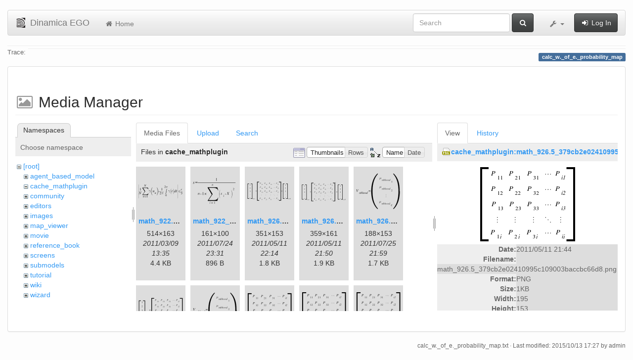

--- FILE ---
content_type: text/html; charset=utf-8
request_url: https://csr.ufmg.br/dinamica/dokuwiki/doku.php?id=calc_w._of_e._probability_map&image=cache_mathplugin%3Amath_926.5_379cb2e02410995c109003baccbc66d8.png&ns=cache_mathplugin&tab_details=view&do=media&tab_files=files
body_size: 15027
content:
<!DOCTYPE html>
<html xmlns="http://www.w3.org/1999/xhtml" xml:lang="en"
  lang="en" dir="ltr" class="no-js">
<head>
  <meta charset="UTF-8" />
  <meta http-equiv="X-UA-Compatible" content="IE=edge" />
  <title>calc_w._of_e._probability_map [Dinamica EGO]</title>
  <script>(function(H){H.className=H.className.replace(/\bno-js\b/,'js')})(document.documentElement)</script>
  <meta name="viewport" content="width=device-width,initial-scale=1" />
  <link rel="shortcut icon" href="/dinamica/dokuwiki/lib/tpl/bootstrap3/images/favicon.ico" />
<link rel="apple-touch-icon" href="/dinamica/dokuwiki/lib/tpl/bootstrap3/images/apple-touch-icon.png" />
      <link type="text/css" rel="stylesheet" href="/dinamica/dokuwiki/lib/tpl/bootstrap3/assets/bootstrap/css/bootstrap.min.css" />
    <link type="text/css" rel="stylesheet" href="/dinamica/dokuwiki/lib/tpl/bootstrap3/assets/font-awesome/css/font-awesome.min.css" />
  <script type="text/javascript">/*<![CDATA[*/
    var TPL_CONFIG = {"tableFullWidth":1};
  /*!]]>*/</script>
  <meta name="generator" content="DokuWiki"/>
<meta name="robots" content="noindex,nofollow"/>
<link rel="search" type="application/opensearchdescription+xml" href="/dinamica/dokuwiki/lib/exe/opensearch.php" title="Dinamica EGO"/>
<link rel="start" href="/dinamica/dokuwiki/"/>
<link rel="contents" href="/dinamica/dokuwiki/doku.php?id=calc_w._of_e._probability_map&amp;do=index" title="Sitemap"/>
<link rel="alternate" type="application/rss+xml" title="Recent Changes" href="/dinamica/dokuwiki/feed.php"/>
<link rel="alternate" type="application/rss+xml" title="Current namespace" href="/dinamica/dokuwiki/feed.php?mode=list&amp;ns="/>
<link rel="alternate" type="text/html" title="Plain HTML" href="/dinamica/dokuwiki/doku.php?do=export_xhtml&amp;id=calc_w._of_e._probability_map"/>
<link rel="alternate" type="text/plain" title="Wiki Markup" href="/dinamica/dokuwiki/doku.php?do=export_raw&amp;id=calc_w._of_e._probability_map"/>
<link rel="stylesheet" type="text/css" href="/dinamica/dokuwiki/lib/exe/css.php?t=bootstrap3&amp;tseed=3aaee8ac0576a207c79c412156c1e2a8"/>
<!--[if gte IE 9]><!-->
<script type="text/javascript">/*<![CDATA[*/var NS='';var JSINFO = {"id":"calc_w._of_e._probability_map","namespace":"","relation":{"imageflow":null},"plugin_imagemap_mldummy":"\/dinamica\/dokuwiki\/lib\/exe\/fetch.php?media=wiki:dokuwiki-128.png","plugin_folded":{"hide":"hide","reveal":"reveal"},"ga":{"trackingId":"UA-67512405-1","anonymizeIp":true,"action":"media","trackOutboundLinks":false,"options":[],"pageview":"\/dinamica\/dokuwiki\/calc_w._of_e._probability_map?image=cache_mathplugin%3Amath_926.5_379cb2e02410995c109003baccbc66d8.png&ns=cache_mathplugin&tab_details=view&tab_files=files"},"move_renameokay":false};
/*!]]>*/</script>
<script type="text/javascript" charset="utf-8" src="/dinamica/dokuwiki/lib/exe/jquery.php?tseed=23f888679b4f1dc26eef34902aca964f"></script>
<script type="text/javascript" charset="utf-8" src="/dinamica/dokuwiki/lib/exe/js.php?t=bootstrap3&amp;tseed=3aaee8ac0576a207c79c412156c1e2a8"></script>
<!--<![endif]-->
  <script type="text/javascript" src="/dinamica/dokuwiki/lib/tpl/bootstrap3/assets/bootstrap/js/bootstrap.min.js"></script>
  <style type="text/css">
    body { padding-top: 20px; }
    .toc-affix { z-index:1024; top:10px; right:10px; }
  </style>
  <!-- HTML5 shim and Respond.js for IE8 support of HTML5 elements and media queries -->
  <!-- WARNING: Respond.js doesn't work if you view the page via file:// -->
  <!--[if lt IE 9]>
  <script type="text/javascript" src="https://oss.maxcdn.com/html5shiv/3.7.2/html5shiv.min.js"></script>
  <script type="text/javascript" src="https://oss.maxcdn.com/respond/1.4.2/respond.min.js"></script>
  <![endif]-->
</head>
<body class="default page-on-panel">
  <!--[if IE 8 ]><div id="IE8"><![endif]-->
  <div id="dokuwiki__site" class="container-fluid">
    <div id="dokuwiki__top" class="site dokuwiki mode_media tpl_bootstrap3    ">

      
      <!-- header -->
      <div id="dokuwiki__header">
        <nav class="navbar  navbar-default" role="navigation">

  <div class="container-fluid">

    <div class="navbar-header">

      <button class="navbar-toggle" type="button" data-toggle="collapse" data-target=".navbar-collapse">
        <span class="icon-bar"></span>
        <span class="icon-bar"></span>
        <span class="icon-bar"></span>
      </button>

      <a href="/dinamica/dokuwiki/doku.php?id=start"  accesskey="h" title="[H]" class="navbar-brand"><img src="/dinamica/dokuwiki/lib/tpl/bootstrap3/images/logo.png" alt="Dinamica EGO" class="pull-left" id="dw__logo" width="20" height="20" /> <span id="dw__title" >Dinamica EGO</span></a>
    </div>

    <div class="collapse navbar-collapse">

      <ul class="nav navbar-nav" id="dw__navbar">
        <li>
  <a href="/dinamica/dokuwiki/doku.php?id=start" ><i class="fa fa-fw fa-home"></i> Home</a></li>
      </ul>

      <div class="navbar-right">

                  <form action="/dinamica/dokuwiki/doku.php?id=start" accept-charset="utf-8" class="navbar-form navbar-left search" id="dw__search" method="get" role="search"><div class="no"><div class="form-group"><input type="hidden" name="do" value="search" /><input id="qsearch__in" type="search" placeholder="Search" accesskey="f" name="id" class="edit form-control" title="[F]" /></div> <button type="submit" class="btn btn-default" title="Search"><i class="fa fa-fw fa-search"></i><span class="hidden-lg hidden-md hidden-sm"> Search</span></button><div id="qsearch__out" class="panel panel-default ajax_qsearch JSpopup"></div></div></form>        
        
<ul class="nav navbar-nav" id="dw__tools">


  <li class="dropdown">

    <a href="#" class="dropdown-toggle" data-toggle="dropdown" title="">
      <i class="fa fa-fw fa-wrench"></i> <span class="hidden-lg hidden-md hidden-sm">Tools</span> <span class="caret"></span>
    </a>

    <ul class="dropdown-menu tools" role="menu">
    
      <li class="dropdown-header">
        <i class="fa fa-fw fa-user"></i> User Tools      </li>
      
            <li class="divider" role="separator"></li>
      
    
      <li class="dropdown-header">
        <i class="fa fa-fw fa-wrench"></i> Site Tools      </li>
      <li class="active"><a href="/dinamica/dokuwiki/doku.php?id=calc_w._of_e._probability_map&amp;do=media&amp;ns="  class="action media" rel="nofollow" title="Media Manager"><i class="fa fa-fw fa-picture-o"></i> Media Manager</a></li><li><a href="/dinamica/dokuwiki/doku.php?id=calc_w._of_e._probability_map&amp;do=index"  class="action index" accesskey="x" rel="nofollow" title="Sitemap [X]"><i class="fa fa-fw fa-sitemap"></i> Sitemap</a></li>
            <li class="divider" role="separator"></li>
      
    
      <li class="dropdown-header">
        <i class="fa fa-fw fa-file"></i> Page Tools      </li>
      <li><a href="/dinamica/dokuwiki/doku.php?id=calc_w._of_e._probability_map&amp;do="  class="action show" accesskey="v" rel="nofollow" title="Show page [V]"><i class="fa fa-fw fa-pencil-square-o"></i> Show page</a></li><li><a href="/dinamica/dokuwiki/doku.php?id=calc_w._of_e._probability_map&amp;do=revisions"  class="action revs" accesskey="o" rel="nofollow" title="Old revisions [O]"><i class="fa fa-fw fa-clock-o"></i> Old revisions</a></li><li><a href="/dinamica/dokuwiki/doku.php?id=calc_w._of_e._probability_map&amp;do=backlink"  class="action backlink" rel="nofollow" title="Backlinks"><i class="fa fa-fw fa-link"></i> Backlinks</a></li><li><a href="javascript:void(0);" class="fold_unfold_all" onclick="fold_unfold_all();" rel="nofollow" title="Fold/unfold all"><span>Fold/unfold all</span></a></li><li class="plugin_move_page"><a href=""><span>Rename Page</span></a></li><li><a href="/dinamica/dokuwiki/doku.php?id=calc_w._of_e._probability_map&amp;do=export_odt"  class="action export_odt" rel="nofollow" title="ODT export"><span>ODT export</span></a></li><li><a href="#dokuwiki__top"  class="action top" accesskey="t" rel="nofollow" title="Back to top [T]"><i class="fa fa-fw fa-chevron-up"></i> Back to top</a></li>
      
        </ul>
  </li>


</ul>


        <ul class="nav navbar-nav">

          
                    <li>
            <span class="dw__actions">
              <a href="/dinamica/dokuwiki/doku.php?id=calc_w._of_e._probability_map&amp;do=login&amp;sectok="  class="action login" rel="nofollow" title="Log In"><i class="fa fa-fw fa-sign-in"></i> Log In</a>            </span>
          </li>
          
        </ul>

        
      </div>

    </div>
  </div>
</nav>

      </div>
      <!-- /header -->

            
            <div id="dw__breadcrumbs">
        <hr/>
                        <div class="dw__breadcrumbs hidden-print">
          <span class="bchead">Trace:</span>        </div>
                <hr/>
      </div>
      
      <p class="pageId text-right">
        <span class="label label-primary">calc_w._of_e._probability_map</span>
      </p>

      <div id="dw__msgarea">
              </div>

      <main class="main row" role="main">

        
        <!-- ********** CONTENT ********** -->
        <article id="dokuwiki__content" class="container-fluid" >

          <div class="panel panel-default" > 
            <div class="page group panel-body">

                                          
              <div class="toc-affix pull-right hidden-print" data-spy="affix" data-offset-top="150">
                              </div>

              <!-- wikipage start -->
              <div id="mediamanager__page">
<h1>Media Manager</h1>
<div class="panel namespaces">
<h2>Namespaces</h2>
<div class="panelHeader">Choose namespace</div>
<div class="panelContent" id="media__tree">

<ul class="idx">
<li class="media level0 open"><img src="/dinamica/dokuwiki/lib/images/minus.gif" alt="−" /><div class="li"><a href="/dinamica/dokuwiki/doku.php?id=calc_w._of_e._probability_map&amp;ns=&amp;tab_files=files&amp;do=media&amp;tab_details=view&amp;image=cache_mathplugin%3Amath_926.5_379cb2e02410995c109003baccbc66d8.png" class="idx_dir">[root]</a></div>
<ul class="idx">
<li class="media level1 closed"><img src="/dinamica/dokuwiki/lib/images/plus.gif" alt="+" /><div class="li"><a href="/dinamica/dokuwiki/doku.php?id=calc_w._of_e._probability_map&amp;ns=agent_based_model&amp;tab_files=files&amp;do=media&amp;tab_details=view&amp;image=cache_mathplugin%3Amath_926.5_379cb2e02410995c109003baccbc66d8.png" class="idx_dir">agent_based_model</a></div></li>
<li class="media level1 open"><img src="/dinamica/dokuwiki/lib/images/minus.gif" alt="−" /><div class="li"><a href="/dinamica/dokuwiki/doku.php?id=calc_w._of_e._probability_map&amp;ns=cache_mathplugin&amp;tab_files=files&amp;do=media&amp;tab_details=view&amp;image=cache_mathplugin%3Amath_926.5_379cb2e02410995c109003baccbc66d8.png" class="idx_dir">cache_mathplugin</a></div></li>
<li class="media level1 closed"><img src="/dinamica/dokuwiki/lib/images/plus.gif" alt="+" /><div class="li"><a href="/dinamica/dokuwiki/doku.php?id=calc_w._of_e._probability_map&amp;ns=community&amp;tab_files=files&amp;do=media&amp;tab_details=view&amp;image=cache_mathplugin%3Amath_926.5_379cb2e02410995c109003baccbc66d8.png" class="idx_dir">community</a></div></li>
<li class="media level1 closed"><img src="/dinamica/dokuwiki/lib/images/plus.gif" alt="+" /><div class="li"><a href="/dinamica/dokuwiki/doku.php?id=calc_w._of_e._probability_map&amp;ns=editors&amp;tab_files=files&amp;do=media&amp;tab_details=view&amp;image=cache_mathplugin%3Amath_926.5_379cb2e02410995c109003baccbc66d8.png" class="idx_dir">editors</a></div></li>
<li class="media level1 closed"><img src="/dinamica/dokuwiki/lib/images/plus.gif" alt="+" /><div class="li"><a href="/dinamica/dokuwiki/doku.php?id=calc_w._of_e._probability_map&amp;ns=images&amp;tab_files=files&amp;do=media&amp;tab_details=view&amp;image=cache_mathplugin%3Amath_926.5_379cb2e02410995c109003baccbc66d8.png" class="idx_dir">images</a></div></li>
<li class="media level1 closed"><img src="/dinamica/dokuwiki/lib/images/plus.gif" alt="+" /><div class="li"><a href="/dinamica/dokuwiki/doku.php?id=calc_w._of_e._probability_map&amp;ns=map_viewer&amp;tab_files=files&amp;do=media&amp;tab_details=view&amp;image=cache_mathplugin%3Amath_926.5_379cb2e02410995c109003baccbc66d8.png" class="idx_dir">map_viewer</a></div></li>
<li class="media level1 closed"><img src="/dinamica/dokuwiki/lib/images/plus.gif" alt="+" /><div class="li"><a href="/dinamica/dokuwiki/doku.php?id=calc_w._of_e._probability_map&amp;ns=movie&amp;tab_files=files&amp;do=media&amp;tab_details=view&amp;image=cache_mathplugin%3Amath_926.5_379cb2e02410995c109003baccbc66d8.png" class="idx_dir">movie</a></div></li>
<li class="media level1 closed"><img src="/dinamica/dokuwiki/lib/images/plus.gif" alt="+" /><div class="li"><a href="/dinamica/dokuwiki/doku.php?id=calc_w._of_e._probability_map&amp;ns=reference_book&amp;tab_files=files&amp;do=media&amp;tab_details=view&amp;image=cache_mathplugin%3Amath_926.5_379cb2e02410995c109003baccbc66d8.png" class="idx_dir">reference_book</a></div></li>
<li class="media level1 closed"><img src="/dinamica/dokuwiki/lib/images/plus.gif" alt="+" /><div class="li"><a href="/dinamica/dokuwiki/doku.php?id=calc_w._of_e._probability_map&amp;ns=screens&amp;tab_files=files&amp;do=media&amp;tab_details=view&amp;image=cache_mathplugin%3Amath_926.5_379cb2e02410995c109003baccbc66d8.png" class="idx_dir">screens</a></div></li>
<li class="media level1 closed"><img src="/dinamica/dokuwiki/lib/images/plus.gif" alt="+" /><div class="li"><a href="/dinamica/dokuwiki/doku.php?id=calc_w._of_e._probability_map&amp;ns=submodels&amp;tab_files=files&amp;do=media&amp;tab_details=view&amp;image=cache_mathplugin%3Amath_926.5_379cb2e02410995c109003baccbc66d8.png" class="idx_dir">submodels</a></div></li>
<li class="media level1 closed"><img src="/dinamica/dokuwiki/lib/images/plus.gif" alt="+" /><div class="li"><a href="/dinamica/dokuwiki/doku.php?id=calc_w._of_e._probability_map&amp;ns=tutorial&amp;tab_files=files&amp;do=media&amp;tab_details=view&amp;image=cache_mathplugin%3Amath_926.5_379cb2e02410995c109003baccbc66d8.png" class="idx_dir">tutorial</a></div></li>
<li class="media level1 closed"><img src="/dinamica/dokuwiki/lib/images/plus.gif" alt="+" /><div class="li"><a href="/dinamica/dokuwiki/doku.php?id=calc_w._of_e._probability_map&amp;ns=wiki&amp;tab_files=files&amp;do=media&amp;tab_details=view&amp;image=cache_mathplugin%3Amath_926.5_379cb2e02410995c109003baccbc66d8.png" class="idx_dir">wiki</a></div></li>
<li class="media level1 closed"><img src="/dinamica/dokuwiki/lib/images/plus.gif" alt="+" /><div class="li"><a href="/dinamica/dokuwiki/doku.php?id=calc_w._of_e._probability_map&amp;ns=wizard&amp;tab_files=files&amp;do=media&amp;tab_details=view&amp;image=cache_mathplugin%3Amath_926.5_379cb2e02410995c109003baccbc66d8.png" class="idx_dir">wizard</a></div></li>
</ul></li>
</ul>
</div>
</div>
<div class="panel filelist">
<h2 class="a11y">Media Files</h2>
<ul class="tabs">
<li><strong>Media Files</strong></li>
<li><a href="/dinamica/dokuwiki/doku.php?id=calc_w._of_e._probability_map&amp;tab_files=upload&amp;do=media&amp;tab_details=view&amp;image=cache_mathplugin%3Amath_926.5_379cb2e02410995c109003baccbc66d8.png&amp;ns=cache_mathplugin">Upload</a></li>
<li><a href="/dinamica/dokuwiki/doku.php?id=calc_w._of_e._probability_map&amp;tab_files=search&amp;do=media&amp;tab_details=view&amp;image=cache_mathplugin%3Amath_926.5_379cb2e02410995c109003baccbc66d8.png&amp;ns=cache_mathplugin">Search</a></li>
</ul>
<div class="panelHeader">
<h3>Files in <strong>cache_mathplugin</strong></h3>
<form class="options" method="get" action="/dinamica/dokuwiki/doku.php?id=calc_w._of_e._probability_map" accept-charset="utf-8"><div class="no">
<input type="hidden" name="do" value="media" /><input type="hidden" name="tab_files" value="files" /><input type="hidden" name="tab_details" value="view" /><input type="hidden" name="image" value="cache_mathplugin:math_926.5_379cb2e02410995c109003baccbc66d8.png" /><input type="hidden" name="ns" value="cache_mathplugin" /><ul>
<li class="listType"><label class="thumbs" for="listType__thumbs"><input type="radio" id="listType__thumbs" name="list_dwmedia" value="thumbs" checked="checked" /> <span>Thumbnails</span></label>
<label class="rows" for="listType__rows"><input type="radio" id="listType__rows" name="list_dwmedia" value="rows" /> <span>Rows</span></label>
</li>
<li class="sortBy"><label class="name" for="sortBy__name"><input type="radio" id="sortBy__name" name="sort_dwmedia" value="name" checked="checked" /> <span>Name</span></label>
<label class="date" for="sortBy__date"><input type="radio" id="sortBy__date" name="sort_dwmedia" value="date" /> <span>Date</span></label>
</li>
<li><button type="submit">Apply</button>
</li>
</ul>
</div></form>
</div>
<div class="panelContent">
<ul class="thumbs"><li><dl title="cache_mathplugin:math_922.5_dd7173dc7d9801685b29b2d2db02ee50.png">
<dt><a id="l_:cache_mathplugin:math_922.5_dd7173dc7d9801685b29b2d2db02ee50.png" class="image thumb" href="/dinamica/dokuwiki/doku.php?id=calc_w._of_e._probability_map&amp;image=cache_mathplugin%3Amath_922.5_dd7173dc7d9801685b29b2d2db02ee50.png&amp;ns=cache_mathplugin&amp;tab_details=view&amp;do=media&amp;tab_files=files"><img src="/dinamica/dokuwiki/lib/exe/fetch.php?w=90&amp;h=28&amp;t=1299677734&amp;tok=11e4e3&amp;media=cache_mathplugin:math_922.5_dd7173dc7d9801685b29b2d2db02ee50.png" alt="cache_mathplugin:math_922.5_dd7173dc7d9801685b29b2d2db02ee50.png" /></a></dt>
<dd class="name"><a href="/dinamica/dokuwiki/doku.php?id=calc_w._of_e._probability_map&amp;image=cache_mathplugin%3Amath_922.5_dd7173dc7d9801685b29b2d2db02ee50.png&amp;ns=cache_mathplugin&amp;tab_details=view&amp;do=media&amp;tab_files=files" id="h_:cache_mathplugin:math_922.5_dd7173dc7d9801685b29b2d2db02ee50.png">math_922.5_dd7173dc7d9801685b29b2d2db02ee50.png</a></dd>
<dd class="size">514&#215;163</dd>
<dd class="date">2011/03/09 13:35</dd>
<dd class="filesize">4.4 KB</dd>
</dl></li>
<li><dl title="cache_mathplugin:math_922_d55fa8cb79f46ed0f807d796b71343f0.png">
<dt><a id="l_:cache_mathplugin:math_922_d55fa8cb79f46ed0f807d796b71343f0.png" class="image thumb" href="/dinamica/dokuwiki/doku.php?id=calc_w._of_e._probability_map&amp;image=cache_mathplugin%3Amath_922_d55fa8cb79f46ed0f807d796b71343f0.png&amp;ns=cache_mathplugin&amp;tab_details=view&amp;do=media&amp;tab_files=files"><img src="/dinamica/dokuwiki/lib/exe/fetch.php?w=89&amp;h=55&amp;t=1311550318&amp;tok=dfa597&amp;media=cache_mathplugin:math_922_d55fa8cb79f46ed0f807d796b71343f0.png" alt="cache_mathplugin:math_922_d55fa8cb79f46ed0f807d796b71343f0.png" /></a></dt>
<dd class="name"><a href="/dinamica/dokuwiki/doku.php?id=calc_w._of_e._probability_map&amp;image=cache_mathplugin%3Amath_922_d55fa8cb79f46ed0f807d796b71343f0.png&amp;ns=cache_mathplugin&amp;tab_details=view&amp;do=media&amp;tab_files=files" id="h_:cache_mathplugin:math_922_d55fa8cb79f46ed0f807d796b71343f0.png">math_922_d55fa8cb79f46ed0f807d796b71343f0.png</a></dd>
<dd class="size">161&#215;100</dd>
<dd class="date">2011/07/24 23:31</dd>
<dd class="filesize">896 B</dd>
</dl></li>
<li><dl title="cache_mathplugin:math_926.5_039da762f64adf64770fa6d0fbf5e594.png">
<dt><a id="l_:cache_mathplugin:math_926.5_039da762f64adf64770fa6d0fbf5e594.png" class="image thumb" href="/dinamica/dokuwiki/doku.php?id=calc_w._of_e._probability_map&amp;image=cache_mathplugin%3Amath_926.5_039da762f64adf64770fa6d0fbf5e594.png&amp;ns=cache_mathplugin&amp;tab_details=view&amp;do=media&amp;tab_files=files"><img src="/dinamica/dokuwiki/lib/exe/fetch.php?w=89&amp;h=39&amp;t=1305152070&amp;tok=b48d18&amp;media=cache_mathplugin:math_926.5_039da762f64adf64770fa6d0fbf5e594.png" alt="cache_mathplugin:math_926.5_039da762f64adf64770fa6d0fbf5e594.png" /></a></dt>
<dd class="name"><a href="/dinamica/dokuwiki/doku.php?id=calc_w._of_e._probability_map&amp;image=cache_mathplugin%3Amath_926.5_039da762f64adf64770fa6d0fbf5e594.png&amp;ns=cache_mathplugin&amp;tab_details=view&amp;do=media&amp;tab_files=files" id="h_:cache_mathplugin:math_926.5_039da762f64adf64770fa6d0fbf5e594.png">math_926.5_039da762f64adf64770fa6d0fbf5e594.png</a></dd>
<dd class="size">351&#215;153</dd>
<dd class="date">2011/05/11 22:14</dd>
<dd class="filesize">1.8 KB</dd>
</dl></li>
<li><dl title="cache_mathplugin:math_926.5_8f4444361bbd7b528649d73dc172c430.png">
<dt><a id="l_:cache_mathplugin:math_926.5_8f4444361bbd7b528649d73dc172c430.png" class="image thumb" href="/dinamica/dokuwiki/doku.php?id=calc_w._of_e._probability_map&amp;image=cache_mathplugin%3Amath_926.5_8f4444361bbd7b528649d73dc172c430.png&amp;ns=cache_mathplugin&amp;tab_details=view&amp;do=media&amp;tab_files=files"><img src="/dinamica/dokuwiki/lib/exe/fetch.php?w=90&amp;h=40&amp;t=1305150624&amp;tok=fc2972&amp;media=cache_mathplugin:math_926.5_8f4444361bbd7b528649d73dc172c430.png" alt="cache_mathplugin:math_926.5_8f4444361bbd7b528649d73dc172c430.png" /></a></dt>
<dd class="name"><a href="/dinamica/dokuwiki/doku.php?id=calc_w._of_e._probability_map&amp;image=cache_mathplugin%3Amath_926.5_8f4444361bbd7b528649d73dc172c430.png&amp;ns=cache_mathplugin&amp;tab_details=view&amp;do=media&amp;tab_files=files" id="h_:cache_mathplugin:math_926.5_8f4444361bbd7b528649d73dc172c430.png">math_926.5_8f4444361bbd7b528649d73dc172c430.png</a></dd>
<dd class="size">359&#215;161</dd>
<dd class="date">2011/05/11 21:50</dd>
<dd class="filesize">1.9 KB</dd>
</dl></li>
<li><dl title="cache_mathplugin:math_926.5_18b9d404e55a42aa478e6f2e3d8ff33d.png">
<dt><a id="l_:cache_mathplugin:math_926.5_18b9d404e55a42aa478e6f2e3d8ff33d.png" class="image thumb" href="/dinamica/dokuwiki/doku.php?id=calc_w._of_e._probability_map&amp;image=cache_mathplugin%3Amath_926.5_18b9d404e55a42aa478e6f2e3d8ff33d.png&amp;ns=cache_mathplugin&amp;tab_details=view&amp;do=media&amp;tab_files=files"><img src="/dinamica/dokuwiki/lib/exe/fetch.php?w=90&amp;h=73&amp;t=1311631170&amp;tok=dca0f6&amp;media=cache_mathplugin:math_926.5_18b9d404e55a42aa478e6f2e3d8ff33d.png" alt="cache_mathplugin:math_926.5_18b9d404e55a42aa478e6f2e3d8ff33d.png" /></a></dt>
<dd class="name"><a href="/dinamica/dokuwiki/doku.php?id=calc_w._of_e._probability_map&amp;image=cache_mathplugin%3Amath_926.5_18b9d404e55a42aa478e6f2e3d8ff33d.png&amp;ns=cache_mathplugin&amp;tab_details=view&amp;do=media&amp;tab_files=files" id="h_:cache_mathplugin:math_926.5_18b9d404e55a42aa478e6f2e3d8ff33d.png">math_926.5_18b9d404e55a42aa478e6f2e3d8ff33d.png</a></dd>
<dd class="size">188&#215;153</dd>
<dd class="date">2011/07/25 21:59</dd>
<dd class="filesize">1.7 KB</dd>
</dl></li>
<li><dl title="cache_mathplugin:math_926.5_73aab1dc531259605bcfc2bd95d69b75.png">
<dt><a id="l_:cache_mathplugin:math_926.5_73aab1dc531259605bcfc2bd95d69b75.png" class="image thumb" href="/dinamica/dokuwiki/doku.php?id=calc_w._of_e._probability_map&amp;image=cache_mathplugin%3Amath_926.5_73aab1dc531259605bcfc2bd95d69b75.png&amp;ns=cache_mathplugin&amp;tab_details=view&amp;do=media&amp;tab_files=files"><img src="/dinamica/dokuwiki/lib/exe/fetch.php?w=90&amp;h=50&amp;t=1305150534&amp;tok=aff6e8&amp;media=cache_mathplugin:math_926.5_73aab1dc531259605bcfc2bd95d69b75.png" alt="cache_mathplugin:math_926.5_73aab1dc531259605bcfc2bd95d69b75.png" /></a></dt>
<dd class="name"><a href="/dinamica/dokuwiki/doku.php?id=calc_w._of_e._probability_map&amp;image=cache_mathplugin%3Amath_926.5_73aab1dc531259605bcfc2bd95d69b75.png&amp;ns=cache_mathplugin&amp;tab_details=view&amp;do=media&amp;tab_files=files" id="h_:cache_mathplugin:math_926.5_73aab1dc531259605bcfc2bd95d69b75.png">math_926.5_73aab1dc531259605bcfc2bd95d69b75.png</a></dd>
<dd class="size">273&#215;153</dd>
<dd class="date">2011/05/11 21:48</dd>
<dd class="filesize">1.5 KB</dd>
</dl></li>
<li><dl title="cache_mathplugin:math_926.5_192e1923f1d5446a459bcfc76c1d56d9.png">
<dt><a id="l_:cache_mathplugin:math_926.5_192e1923f1d5446a459bcfc76c1d56d9.png" class="image thumb" href="/dinamica/dokuwiki/doku.php?id=calc_w._of_e._probability_map&amp;image=cache_mathplugin%3Amath_926.5_192e1923f1d5446a459bcfc76c1d56d9.png&amp;ns=cache_mathplugin&amp;tab_details=view&amp;do=media&amp;tab_files=files"><img src="/dinamica/dokuwiki/lib/exe/fetch.php?w=90&amp;h=71&amp;t=1311631906&amp;tok=68b2d9&amp;media=cache_mathplugin:math_926.5_192e1923f1d5446a459bcfc76c1d56d9.png" alt="cache_mathplugin:math_926.5_192e1923f1d5446a459bcfc76c1d56d9.png" /></a></dt>
<dd class="name"><a href="/dinamica/dokuwiki/doku.php?id=calc_w._of_e._probability_map&amp;image=cache_mathplugin%3Amath_926.5_192e1923f1d5446a459bcfc76c1d56d9.png&amp;ns=cache_mathplugin&amp;tab_details=view&amp;do=media&amp;tab_files=files" id="h_:cache_mathplugin:math_926.5_192e1923f1d5446a459bcfc76c1d56d9.png">math_926.5_192e1923f1d5446a459bcfc76c1d56d9.png</a></dd>
<dd class="size">193&#215;153</dd>
<dd class="date">2011/07/25 22:11</dd>
<dd class="filesize">1.7 KB</dd>
</dl></li>
<li><dl title="cache_mathplugin:math_926.5_379cb2e02410995c109003baccbc66d8.png">
<dt><a id="l_:cache_mathplugin:math_926.5_379cb2e02410995c109003baccbc66d8.png" class="image thumb" href="/dinamica/dokuwiki/doku.php?id=calc_w._of_e._probability_map&amp;image=cache_mathplugin%3Amath_926.5_379cb2e02410995c109003baccbc66d8.png&amp;ns=cache_mathplugin&amp;tab_details=view&amp;do=media&amp;tab_files=files"><img src="/dinamica/dokuwiki/lib/exe/fetch.php?w=90&amp;h=70&amp;t=1305150276&amp;tok=c5c27c&amp;media=cache_mathplugin:math_926.5_379cb2e02410995c109003baccbc66d8.png" alt="cache_mathplugin:math_926.5_379cb2e02410995c109003baccbc66d8.png" /></a></dt>
<dd class="name"><a href="/dinamica/dokuwiki/doku.php?id=calc_w._of_e._probability_map&amp;image=cache_mathplugin%3Amath_926.5_379cb2e02410995c109003baccbc66d8.png&amp;ns=cache_mathplugin&amp;tab_details=view&amp;do=media&amp;tab_files=files" id="h_:cache_mathplugin:math_926.5_379cb2e02410995c109003baccbc66d8.png">math_926.5_379cb2e02410995c109003baccbc66d8.png</a></dd>
<dd class="size">195&#215;153</dd>
<dd class="date">2011/05/11 21:44</dd>
<dd class="filesize">1.1 KB</dd>
</dl></li>
<li><dl title="cache_mathplugin:math_926.5_c13ea50e38ecbdb5ebbed8850e6e13b1.png">
<dt><a id="l_:cache_mathplugin:math_926.5_c13ea50e38ecbdb5ebbed8850e6e13b1.png" class="image thumb" href="/dinamica/dokuwiki/doku.php?id=calc_w._of_e._probability_map&amp;image=cache_mathplugin%3Amath_926.5_c13ea50e38ecbdb5ebbed8850e6e13b1.png&amp;ns=cache_mathplugin&amp;tab_details=view&amp;do=media&amp;tab_files=files"><img src="/dinamica/dokuwiki/lib/exe/fetch.php?w=90&amp;h=73&amp;t=1305150210&amp;tok=7a30cc&amp;media=cache_mathplugin:math_926.5_c13ea50e38ecbdb5ebbed8850e6e13b1.png" alt="cache_mathplugin:math_926.5_c13ea50e38ecbdb5ebbed8850e6e13b1.png" /></a></dt>
<dd class="name"><a href="/dinamica/dokuwiki/doku.php?id=calc_w._of_e._probability_map&amp;image=cache_mathplugin%3Amath_926.5_c13ea50e38ecbdb5ebbed8850e6e13b1.png&amp;ns=cache_mathplugin&amp;tab_details=view&amp;do=media&amp;tab_files=files" id="h_:cache_mathplugin:math_926.5_c13ea50e38ecbdb5ebbed8850e6e13b1.png">math_926.5_c13ea50e38ecbdb5ebbed8850e6e13b1.png</a></dd>
<dd class="size">187&#215;153</dd>
<dd class="date">2011/05/11 21:43</dd>
<dd class="filesize">1 KB</dd>
</dl></li>
<li><dl title="cache_mathplugin:math_926.5_ce60f38d649bcb8051aacf9ae649b628.png">
<dt><a id="l_:cache_mathplugin:math_926.5_ce60f38d649bcb8051aacf9ae649b628.png" class="image thumb" href="/dinamica/dokuwiki/doku.php?id=calc_w._of_e._probability_map&amp;image=cache_mathplugin%3Amath_926.5_ce60f38d649bcb8051aacf9ae649b628.png&amp;ns=cache_mathplugin&amp;tab_details=view&amp;do=media&amp;tab_files=files"><img src="/dinamica/dokuwiki/lib/exe/fetch.php?w=90&amp;h=73&amp;t=1305150182&amp;tok=de940c&amp;media=cache_mathplugin:math_926.5_ce60f38d649bcb8051aacf9ae649b628.png" alt="cache_mathplugin:math_926.5_ce60f38d649bcb8051aacf9ae649b628.png" /></a></dt>
<dd class="name"><a href="/dinamica/dokuwiki/doku.php?id=calc_w._of_e._probability_map&amp;image=cache_mathplugin%3Amath_926.5_ce60f38d649bcb8051aacf9ae649b628.png&amp;ns=cache_mathplugin&amp;tab_details=view&amp;do=media&amp;tab_files=files" id="h_:cache_mathplugin:math_926.5_ce60f38d649bcb8051aacf9ae649b628.png">math_926.5_ce60f38d649bcb8051aacf9ae649b628.png</a></dd>
<dd class="size">187&#215;153</dd>
<dd class="date">2011/05/11 21:43</dd>
<dd class="filesize">1 KB</dd>
</dl></li>
<li><dl title="cache_mathplugin:math_926.5_e9f22c208d4bd19b40de86b64f653421.png">
<dt><a id="l_:cache_mathplugin:math_926.5_e9f22c208d4bd19b40de86b64f653421.png" class="image thumb" href="/dinamica/dokuwiki/doku.php?id=calc_w._of_e._probability_map&amp;image=cache_mathplugin%3Amath_926.5_e9f22c208d4bd19b40de86b64f653421.png&amp;ns=cache_mathplugin&amp;tab_details=view&amp;do=media&amp;tab_files=files"><img src="/dinamica/dokuwiki/lib/exe/fetch.php?w=90&amp;h=73&amp;t=1305150150&amp;tok=f47c69&amp;media=cache_mathplugin:math_926.5_e9f22c208d4bd19b40de86b64f653421.png" alt="cache_mathplugin:math_926.5_e9f22c208d4bd19b40de86b64f653421.png" /></a></dt>
<dd class="name"><a href="/dinamica/dokuwiki/doku.php?id=calc_w._of_e._probability_map&amp;image=cache_mathplugin%3Amath_926.5_e9f22c208d4bd19b40de86b64f653421.png&amp;ns=cache_mathplugin&amp;tab_details=view&amp;do=media&amp;tab_files=files" id="h_:cache_mathplugin:math_926.5_e9f22c208d4bd19b40de86b64f653421.png">math_926.5_e9f22c208d4bd19b40de86b64f653421.png</a></dd>
<dd class="size">187&#215;153</dd>
<dd class="date">2011/05/11 21:42</dd>
<dd class="filesize">1.2 KB</dd>
</dl></li>
<li><dl title="cache_mathplugin:math_938_2c3dacb740e0bda9a21c0e07f9ae1267.png">
<dt><a id="l_:cache_mathplugin:math_938_2c3dacb740e0bda9a21c0e07f9ae1267.png" class="image thumb" href="/dinamica/dokuwiki/doku.php?id=calc_w._of_e._probability_map&amp;image=cache_mathplugin%3Amath_938_2c3dacb740e0bda9a21c0e07f9ae1267.png&amp;ns=cache_mathplugin&amp;tab_details=view&amp;do=media&amp;tab_files=files"><img src="/dinamica/dokuwiki/lib/exe/fetch.php?w=90&amp;h=87&amp;t=1312231030&amp;tok=ae569c&amp;media=cache_mathplugin:math_938_2c3dacb740e0bda9a21c0e07f9ae1267.png" alt="cache_mathplugin:math_938_2c3dacb740e0bda9a21c0e07f9ae1267.png" /></a></dt>
<dd class="name"><a href="/dinamica/dokuwiki/doku.php?id=calc_w._of_e._probability_map&amp;image=cache_mathplugin%3Amath_938_2c3dacb740e0bda9a21c0e07f9ae1267.png&amp;ns=cache_mathplugin&amp;tab_details=view&amp;do=media&amp;tab_files=files" id="h_:cache_mathplugin:math_938_2c3dacb740e0bda9a21c0e07f9ae1267.png">math_938_2c3dacb740e0bda9a21c0e07f9ae1267.png</a></dd>
<dd class="size">123&#215;120</dd>
<dd class="date">2011/08/01 20:37</dd>
<dd class="filesize">861 B</dd>
</dl></li>
<li><dl title="cache_mathplugin:math_941.5_1a010f480adeb4d0a216634927580b88.png">
<dt><a id="l_:cache_mathplugin:math_941.5_1a010f480adeb4d0a216634927580b88.png" class="image thumb" href="/dinamica/dokuwiki/doku.php?id=calc_w._of_e._probability_map&amp;image=cache_mathplugin%3Amath_941.5_1a010f480adeb4d0a216634927580b88.png&amp;ns=cache_mathplugin&amp;tab_details=view&amp;do=media&amp;tab_files=files"><img src="/dinamica/dokuwiki/lib/exe/fetch.php?w=90&amp;h=64&amp;t=1312235278&amp;tok=bcb7c8&amp;media=cache_mathplugin:math_941.5_1a010f480adeb4d0a216634927580b88.png" alt="cache_mathplugin:math_941.5_1a010f480adeb4d0a216634927580b88.png" /></a></dt>
<dd class="name"><a href="/dinamica/dokuwiki/doku.php?id=calc_w._of_e._probability_map&amp;image=cache_mathplugin%3Amath_941.5_1a010f480adeb4d0a216634927580b88.png&amp;ns=cache_mathplugin&amp;tab_details=view&amp;do=media&amp;tab_files=files" id="h_:cache_mathplugin:math_941.5_1a010f480adeb4d0a216634927580b88.png">math_941.5_1a010f480adeb4d0a216634927580b88.png</a></dd>
<dd class="size">171&#215;123</dd>
<dd class="date">2011/08/01 21:47</dd>
<dd class="filesize">1.4 KB</dd>
</dl></li>
<li><dl title="cache_mathplugin:math_941.5_4db611d20c3f2ae5102c71da925242bf.png">
<dt><a id="l_:cache_mathplugin:math_941.5_4db611d20c3f2ae5102c71da925242bf.png" class="image thumb" href="/dinamica/dokuwiki/doku.php?id=calc_w._of_e._probability_map&amp;image=cache_mathplugin%3Amath_941.5_4db611d20c3f2ae5102c71da925242bf.png&amp;ns=cache_mathplugin&amp;tab_details=view&amp;do=media&amp;tab_files=files"><img src="/dinamica/dokuwiki/lib/exe/fetch.php?w=90&amp;h=56&amp;t=1305149648&amp;tok=bd6046&amp;media=cache_mathplugin:math_941.5_4db611d20c3f2ae5102c71da925242bf.png" alt="cache_mathplugin:math_941.5_4db611d20c3f2ae5102c71da925242bf.png" /></a></dt>
<dd class="name"><a href="/dinamica/dokuwiki/doku.php?id=calc_w._of_e._probability_map&amp;image=cache_mathplugin%3Amath_941.5_4db611d20c3f2ae5102c71da925242bf.png&amp;ns=cache_mathplugin&amp;tab_details=view&amp;do=media&amp;tab_files=files" id="h_:cache_mathplugin:math_941.5_4db611d20c3f2ae5102c71da925242bf.png">math_941.5_4db611d20c3f2ae5102c71da925242bf.png</a></dd>
<dd class="size">195&#215;123</dd>
<dd class="date">2011/05/11 21:34</dd>
<dd class="filesize">927 B</dd>
</dl></li>
<li><dl title="cache_mathplugin:math_941.5_6fc2cf5a880803d6c8908d5ce9a8ebe7.png">
<dt><a id="l_:cache_mathplugin:math_941.5_6fc2cf5a880803d6c8908d5ce9a8ebe7.png" class="image thumb" href="/dinamica/dokuwiki/doku.php?id=calc_w._of_e._probability_map&amp;image=cache_mathplugin%3Amath_941.5_6fc2cf5a880803d6c8908d5ce9a8ebe7.png&amp;ns=cache_mathplugin&amp;tab_details=view&amp;do=media&amp;tab_files=files"><img src="/dinamica/dokuwiki/lib/exe/fetch.php?w=90&amp;h=61&amp;t=1305150110&amp;tok=3a6985&amp;media=cache_mathplugin:math_941.5_6fc2cf5a880803d6c8908d5ce9a8ebe7.png" alt="cache_mathplugin:math_941.5_6fc2cf5a880803d6c8908d5ce9a8ebe7.png" /></a></dt>
<dd class="name"><a href="/dinamica/dokuwiki/doku.php?id=calc_w._of_e._probability_map&amp;image=cache_mathplugin%3Amath_941.5_6fc2cf5a880803d6c8908d5ce9a8ebe7.png&amp;ns=cache_mathplugin&amp;tab_details=view&amp;do=media&amp;tab_files=files" id="h_:cache_mathplugin:math_941.5_6fc2cf5a880803d6c8908d5ce9a8ebe7.png">math_941.5_6fc2cf5a880803d6c8908d5ce9a8ebe7.png</a></dd>
<dd class="size">180&#215;123</dd>
<dd class="date">2011/05/11 21:41</dd>
<dd class="filesize">1.1 KB</dd>
</dl></li>
<li><dl title="cache_mathplugin:math_941.5_9dc43f48ddb68950d4f041ca062e0ae4.png">
<dt><a id="l_:cache_mathplugin:math_941.5_9dc43f48ddb68950d4f041ca062e0ae4.png" class="image thumb" href="/dinamica/dokuwiki/doku.php?id=calc_w._of_e._probability_map&amp;image=cache_mathplugin%3Amath_941.5_9dc43f48ddb68950d4f041ca062e0ae4.png&amp;ns=cache_mathplugin&amp;tab_details=view&amp;do=media&amp;tab_files=files"><img src="/dinamica/dokuwiki/lib/exe/fetch.php?w=90&amp;h=61&amp;t=1305149890&amp;tok=796b24&amp;media=cache_mathplugin:math_941.5_9dc43f48ddb68950d4f041ca062e0ae4.png" alt="cache_mathplugin:math_941.5_9dc43f48ddb68950d4f041ca062e0ae4.png" /></a></dt>
<dd class="name"><a href="/dinamica/dokuwiki/doku.php?id=calc_w._of_e._probability_map&amp;image=cache_mathplugin%3Amath_941.5_9dc43f48ddb68950d4f041ca062e0ae4.png&amp;ns=cache_mathplugin&amp;tab_details=view&amp;do=media&amp;tab_files=files" id="h_:cache_mathplugin:math_941.5_9dc43f48ddb68950d4f041ca062e0ae4.png">math_941.5_9dc43f48ddb68950d4f041ca062e0ae4.png</a></dd>
<dd class="size">180&#215;123</dd>
<dd class="date">2011/05/11 21:38</dd>
<dd class="filesize">1.1 KB</dd>
</dl></li>
<li><dl title="cache_mathplugin:math_941.5_663c32f25a575163c26e925bdaed4462.png">
<dt><a id="l_:cache_mathplugin:math_941.5_663c32f25a575163c26e925bdaed4462.png" class="image thumb" href="/dinamica/dokuwiki/doku.php?id=calc_w._of_e._probability_map&amp;image=cache_mathplugin%3Amath_941.5_663c32f25a575163c26e925bdaed4462.png&amp;ns=cache_mathplugin&amp;tab_details=view&amp;do=media&amp;tab_files=files"><img src="/dinamica/dokuwiki/lib/exe/fetch.php?w=90&amp;h=67&amp;t=1312234002&amp;tok=433fe4&amp;media=cache_mathplugin:math_941.5_663c32f25a575163c26e925bdaed4462.png" alt="cache_mathplugin:math_941.5_663c32f25a575163c26e925bdaed4462.png" /></a></dt>
<dd class="name"><a href="/dinamica/dokuwiki/doku.php?id=calc_w._of_e._probability_map&amp;image=cache_mathplugin%3Amath_941.5_663c32f25a575163c26e925bdaed4462.png&amp;ns=cache_mathplugin&amp;tab_details=view&amp;do=media&amp;tab_files=files" id="h_:cache_mathplugin:math_941.5_663c32f25a575163c26e925bdaed4462.png">math_941.5_663c32f25a575163c26e925bdaed4462.png</a></dd>
<dd class="size">165&#215;123</dd>
<dd class="date">2011/08/01 21:26</dd>
<dd class="filesize">1.3 KB</dd>
</dl></li>
<li><dl title="cache_mathplugin:math_941.5_46273c3c9630da7d3f34e29e462f8794.png">
<dt><a id="l_:cache_mathplugin:math_941.5_46273c3c9630da7d3f34e29e462f8794.png" class="image thumb" href="/dinamica/dokuwiki/doku.php?id=calc_w._of_e._probability_map&amp;image=cache_mathplugin%3Amath_941.5_46273c3c9630da7d3f34e29e462f8794.png&amp;ns=cache_mathplugin&amp;tab_details=view&amp;do=media&amp;tab_files=files"><img src="/dinamica/dokuwiki/lib/exe/fetch.php?w=90&amp;h=65&amp;t=1305149746&amp;tok=23d748&amp;media=cache_mathplugin:math_941.5_46273c3c9630da7d3f34e29e462f8794.png" alt="cache_mathplugin:math_941.5_46273c3c9630da7d3f34e29e462f8794.png" /></a></dt>
<dd class="name"><a href="/dinamica/dokuwiki/doku.php?id=calc_w._of_e._probability_map&amp;image=cache_mathplugin%3Amath_941.5_46273c3c9630da7d3f34e29e462f8794.png&amp;ns=cache_mathplugin&amp;tab_details=view&amp;do=media&amp;tab_files=files" id="h_:cache_mathplugin:math_941.5_46273c3c9630da7d3f34e29e462f8794.png">math_941.5_46273c3c9630da7d3f34e29e462f8794.png</a></dd>
<dd class="size">170&#215;123</dd>
<dd class="date">2011/05/11 21:35</dd>
<dd class="filesize">1 KB</dd>
</dl></li>
<li><dl title="cache_mathplugin:math_941.5_d44c810078a4fe6d8e33a69680bc07db.png">
<dt><a id="l_:cache_mathplugin:math_941.5_d44c810078a4fe6d8e33a69680bc07db.png" class="image thumb" href="/dinamica/dokuwiki/doku.php?id=calc_w._of_e._probability_map&amp;image=cache_mathplugin%3Amath_941.5_d44c810078a4fe6d8e33a69680bc07db.png&amp;ns=cache_mathplugin&amp;tab_details=view&amp;do=media&amp;tab_files=files"><img src="/dinamica/dokuwiki/lib/exe/fetch.php?w=90&amp;h=61&amp;t=1305149964&amp;tok=49409c&amp;media=cache_mathplugin:math_941.5_d44c810078a4fe6d8e33a69680bc07db.png" alt="cache_mathplugin:math_941.5_d44c810078a4fe6d8e33a69680bc07db.png" /></a></dt>
<dd class="name"><a href="/dinamica/dokuwiki/doku.php?id=calc_w._of_e._probability_map&amp;image=cache_mathplugin%3Amath_941.5_d44c810078a4fe6d8e33a69680bc07db.png&amp;ns=cache_mathplugin&amp;tab_details=view&amp;do=media&amp;tab_files=files" id="h_:cache_mathplugin:math_941.5_d44c810078a4fe6d8e33a69680bc07db.png">math_941.5_d44c810078a4fe6d8e33a69680bc07db.png</a></dd>
<dd class="size">180&#215;123</dd>
<dd class="date">2011/05/11 21:39</dd>
<dd class="filesize">1.1 KB</dd>
</dl></li>
<li><dl title="cache_mathplugin:math_941.5_f02698a6449ebb232d4df4f2880a0ce2.png">
<dt><a id="l_:cache_mathplugin:math_941.5_f02698a6449ebb232d4df4f2880a0ce2.png" class="image thumb" href="/dinamica/dokuwiki/doku.php?id=calc_w._of_e._probability_map&amp;image=cache_mathplugin%3Amath_941.5_f02698a6449ebb232d4df4f2880a0ce2.png&amp;ns=cache_mathplugin&amp;tab_details=view&amp;do=media&amp;tab_files=files"><img src="/dinamica/dokuwiki/lib/exe/fetch.php?w=90&amp;h=61&amp;t=1305149824&amp;tok=abcc22&amp;media=cache_mathplugin:math_941.5_f02698a6449ebb232d4df4f2880a0ce2.png" alt="cache_mathplugin:math_941.5_f02698a6449ebb232d4df4f2880a0ce2.png" /></a></dt>
<dd class="name"><a href="/dinamica/dokuwiki/doku.php?id=calc_w._of_e._probability_map&amp;image=cache_mathplugin%3Amath_941.5_f02698a6449ebb232d4df4f2880a0ce2.png&amp;ns=cache_mathplugin&amp;tab_details=view&amp;do=media&amp;tab_files=files" id="h_:cache_mathplugin:math_941.5_f02698a6449ebb232d4df4f2880a0ce2.png">math_941.5_f02698a6449ebb232d4df4f2880a0ce2.png</a></dd>
<dd class="size">180&#215;123</dd>
<dd class="date">2011/05/11 21:37</dd>
<dd class="filesize">1 KB</dd>
</dl></li>
<li><dl title="cache_mathplugin:math_943.5_5da1694dbba72bb9ad095d4ce9b4ac3c.png">
<dt><a id="l_:cache_mathplugin:math_943.5_5da1694dbba72bb9ad095d4ce9b4ac3c.png" class="image thumb" href="/dinamica/dokuwiki/doku.php?id=calc_w._of_e._probability_map&amp;image=cache_mathplugin%3Amath_943.5_5da1694dbba72bb9ad095d4ce9b4ac3c.png&amp;ns=cache_mathplugin&amp;tab_details=view&amp;do=media&amp;tab_files=files"><img src="/dinamica/dokuwiki/lib/exe/fetch.php?w=90&amp;h=67&amp;t=1311548268&amp;tok=237e32&amp;media=cache_mathplugin:math_943.5_5da1694dbba72bb9ad095d4ce9b4ac3c.png" alt="cache_mathplugin:math_943.5_5da1694dbba72bb9ad095d4ce9b4ac3c.png" /></a></dt>
<dd class="name"><a href="/dinamica/dokuwiki/doku.php?id=calc_w._of_e._probability_map&amp;image=cache_mathplugin%3Amath_943.5_5da1694dbba72bb9ad095d4ce9b4ac3c.png&amp;ns=cache_mathplugin&amp;tab_details=view&amp;do=media&amp;tab_files=files" id="h_:cache_mathplugin:math_943.5_5da1694dbba72bb9ad095d4ce9b4ac3c.png">math_943.5_5da1694dbba72bb9ad095d4ce9b4ac3c.png</a></dd>
<dd class="size">158&#215;119</dd>
<dd class="date">2011/07/24 22:57</dd>
<dd class="filesize">1 KB</dd>
</dl></li>
<li><dl title="cache_mathplugin:math_943.5_7f96d1303c2921209e02175741daae36.png">
<dt><a id="l_:cache_mathplugin:math_943.5_7f96d1303c2921209e02175741daae36.png" class="image thumb" href="/dinamica/dokuwiki/doku.php?id=calc_w._of_e._probability_map&amp;image=cache_mathplugin%3Amath_943.5_7f96d1303c2921209e02175741daae36.png&amp;ns=cache_mathplugin&amp;tab_details=view&amp;do=media&amp;tab_files=files"><img src="/dinamica/dokuwiki/lib/exe/fetch.php?w=90&amp;h=51&amp;t=1311550340&amp;tok=67019a&amp;media=cache_mathplugin:math_943.5_7f96d1303c2921209e02175741daae36.png" alt="cache_mathplugin:math_943.5_7f96d1303c2921209e02175741daae36.png" /></a></dt>
<dd class="name"><a href="/dinamica/dokuwiki/doku.php?id=calc_w._of_e._probability_map&amp;image=cache_mathplugin%3Amath_943.5_7f96d1303c2921209e02175741daae36.png&amp;ns=cache_mathplugin&amp;tab_details=view&amp;do=media&amp;tab_files=files" id="h_:cache_mathplugin:math_943.5_7f96d1303c2921209e02175741daae36.png">math_943.5_7f96d1303c2921209e02175741daae36.png</a></dd>
<dd class="size">210&#215;119</dd>
<dd class="date">2011/07/24 23:32</dd>
<dd class="filesize">1.3 KB</dd>
</dl></li>
<li><dl title="cache_mathplugin:math_943.5_8c12aca644420b33efe11830b86505fe.png">
<dt><a id="l_:cache_mathplugin:math_943.5_8c12aca644420b33efe11830b86505fe.png" class="image thumb" href="/dinamica/dokuwiki/doku.php?id=calc_w._of_e._probability_map&amp;image=cache_mathplugin%3Amath_943.5_8c12aca644420b33efe11830b86505fe.png&amp;ns=cache_mathplugin&amp;tab_details=view&amp;do=media&amp;tab_files=files"><img src="/dinamica/dokuwiki/lib/exe/fetch.php?w=89&amp;h=66&amp;t=1311548238&amp;tok=ab1a28&amp;media=cache_mathplugin:math_943.5_8c12aca644420b33efe11830b86505fe.png" alt="cache_mathplugin:math_943.5_8c12aca644420b33efe11830b86505fe.png" /></a></dt>
<dd class="name"><a href="/dinamica/dokuwiki/doku.php?id=calc_w._of_e._probability_map&amp;image=cache_mathplugin%3Amath_943.5_8c12aca644420b33efe11830b86505fe.png&amp;ns=cache_mathplugin&amp;tab_details=view&amp;do=media&amp;tab_files=files" id="h_:cache_mathplugin:math_943.5_8c12aca644420b33efe11830b86505fe.png">math_943.5_8c12aca644420b33efe11830b86505fe.png</a></dd>
<dd class="size">161&#215;119</dd>
<dd class="date">2011/07/24 22:57</dd>
<dd class="filesize">1 KB</dd>
</dl></li>
<li><dl title="cache_mathplugin:math_943.5_b3308990c97a7b00c5fe17c35009b8e3.png">
<dt><a id="l_:cache_mathplugin:math_943.5_b3308990c97a7b00c5fe17c35009b8e3.png" class="image thumb" href="/dinamica/dokuwiki/doku.php?id=calc_w._of_e._probability_map&amp;image=cache_mathplugin%3Amath_943.5_b3308990c97a7b00c5fe17c35009b8e3.png&amp;ns=cache_mathplugin&amp;tab_details=view&amp;do=media&amp;tab_files=files"><img src="/dinamica/dokuwiki/lib/exe/fetch.php?w=90&amp;h=54&amp;t=1311550356&amp;tok=eacde4&amp;media=cache_mathplugin:math_943.5_b3308990c97a7b00c5fe17c35009b8e3.png" alt="cache_mathplugin:math_943.5_b3308990c97a7b00c5fe17c35009b8e3.png" /></a></dt>
<dd class="name"><a href="/dinamica/dokuwiki/doku.php?id=calc_w._of_e._probability_map&amp;image=cache_mathplugin%3Amath_943.5_b3308990c97a7b00c5fe17c35009b8e3.png&amp;ns=cache_mathplugin&amp;tab_details=view&amp;do=media&amp;tab_files=files" id="h_:cache_mathplugin:math_943.5_b3308990c97a7b00c5fe17c35009b8e3.png">math_943.5_b3308990c97a7b00c5fe17c35009b8e3.png</a></dd>
<dd class="size">198&#215;119</dd>
<dd class="date">2011/07/24 23:32</dd>
<dd class="filesize">1.3 KB</dd>
</dl></li>
<li><dl title="cache_mathplugin:math_943.5_da351dc15fa56a0a3e09d67521d70dd1.png">
<dt><a id="l_:cache_mathplugin:math_943.5_da351dc15fa56a0a3e09d67521d70dd1.png" class="image thumb" href="/dinamica/dokuwiki/doku.php?id=calc_w._of_e._probability_map&amp;image=cache_mathplugin%3Amath_943.5_da351dc15fa56a0a3e09d67521d70dd1.png&amp;ns=cache_mathplugin&amp;tab_details=view&amp;do=media&amp;tab_files=files"><img src="/dinamica/dokuwiki/lib/exe/fetch.php?w=90&amp;h=51&amp;t=1311550274&amp;tok=9b4891&amp;media=cache_mathplugin:math_943.5_da351dc15fa56a0a3e09d67521d70dd1.png" alt="cache_mathplugin:math_943.5_da351dc15fa56a0a3e09d67521d70dd1.png" /></a></dt>
<dd class="name"><a href="/dinamica/dokuwiki/doku.php?id=calc_w._of_e._probability_map&amp;image=cache_mathplugin%3Amath_943.5_da351dc15fa56a0a3e09d67521d70dd1.png&amp;ns=cache_mathplugin&amp;tab_details=view&amp;do=media&amp;tab_files=files" id="h_:cache_mathplugin:math_943.5_da351dc15fa56a0a3e09d67521d70dd1.png">math_943.5_da351dc15fa56a0a3e09d67521d70dd1.png</a></dd>
<dd class="size">210&#215;119</dd>
<dd class="date">2011/07/24 23:31</dd>
<dd class="filesize">1.3 KB</dd>
</dl></li>
<li><dl title="cache_mathplugin:math_948_9b12e91ce94876f020d0a9e861f5fc3d.png">
<dt><a id="l_:cache_mathplugin:math_948_9b12e91ce94876f020d0a9e861f5fc3d.png" class="image thumb" href="/dinamica/dokuwiki/doku.php?id=calc_w._of_e._probability_map&amp;image=cache_mathplugin%3Amath_948_9b12e91ce94876f020d0a9e861f5fc3d.png&amp;ns=cache_mathplugin&amp;tab_details=view&amp;do=media&amp;tab_files=files"><img src="/dinamica/dokuwiki/lib/exe/fetch.php?w=90&amp;h=68&amp;t=1312230804&amp;tok=136a42&amp;media=cache_mathplugin:math_948_9b12e91ce94876f020d0a9e861f5fc3d.png" alt="cache_mathplugin:math_948_9b12e91ce94876f020d0a9e861f5fc3d.png" /></a></dt>
<dd class="name"><a href="/dinamica/dokuwiki/doku.php?id=calc_w._of_e._probability_map&amp;image=cache_mathplugin%3Amath_948_9b12e91ce94876f020d0a9e861f5fc3d.png&amp;ns=cache_mathplugin&amp;tab_details=view&amp;do=media&amp;tab_files=files" id="h_:cache_mathplugin:math_948_9b12e91ce94876f020d0a9e861f5fc3d.png">math_948_9b12e91ce94876f020d0a9e861f5fc3d.png</a></dd>
<dd class="size">145&#215;110</dd>
<dd class="date">2011/08/01 20:33</dd>
<dd class="filesize">820 B</dd>
</dl></li>
<li><dl title="cache_mathplugin:math_948_24bb8584b096cedc46f99cd9a6e966fb.png">
<dt><a id="l_:cache_mathplugin:math_948_24bb8584b096cedc46f99cd9a6e966fb.png" class="image thumb" href="/dinamica/dokuwiki/doku.php?id=calc_w._of_e._probability_map&amp;image=cache_mathplugin%3Amath_948_24bb8584b096cedc46f99cd9a6e966fb.png&amp;ns=cache_mathplugin&amp;tab_details=view&amp;do=media&amp;tab_files=files"><img src="/dinamica/dokuwiki/lib/exe/fetch.php?w=90&amp;h=70&amp;t=1312232480&amp;tok=91010b&amp;media=cache_mathplugin:math_948_24bb8584b096cedc46f99cd9a6e966fb.png" alt="cache_mathplugin:math_948_24bb8584b096cedc46f99cd9a6e966fb.png" /></a></dt>
<dd class="name"><a href="/dinamica/dokuwiki/doku.php?id=calc_w._of_e._probability_map&amp;image=cache_mathplugin%3Amath_948_24bb8584b096cedc46f99cd9a6e966fb.png&amp;ns=cache_mathplugin&amp;tab_details=view&amp;do=media&amp;tab_files=files" id="h_:cache_mathplugin:math_948_24bb8584b096cedc46f99cd9a6e966fb.png">math_948_24bb8584b096cedc46f99cd9a6e966fb.png</a></dd>
<dd class="size">141&#215;110</dd>
<dd class="date">2011/08/01 21:01</dd>
<dd class="filesize">740 B</dd>
</dl></li>
<li><dl title="cache_mathplugin:math_948_95d90ef744cdc884c23ec21ba4984b8f.png">
<dt><a id="l_:cache_mathplugin:math_948_95d90ef744cdc884c23ec21ba4984b8f.png" class="image thumb" href="/dinamica/dokuwiki/doku.php?id=calc_w._of_e._probability_map&amp;image=cache_mathplugin%3Amath_948_95d90ef744cdc884c23ec21ba4984b8f.png&amp;ns=cache_mathplugin&amp;tab_details=view&amp;do=media&amp;tab_files=files"><img src="/dinamica/dokuwiki/lib/exe/fetch.php?w=85&amp;h=90&amp;t=1312232480&amp;tok=2d351d&amp;media=cache_mathplugin:math_948_95d90ef744cdc884c23ec21ba4984b8f.png" alt="cache_mathplugin:math_948_95d90ef744cdc884c23ec21ba4984b8f.png" /></a></dt>
<dd class="name"><a href="/dinamica/dokuwiki/doku.php?id=calc_w._of_e._probability_map&amp;image=cache_mathplugin%3Amath_948_95d90ef744cdc884c23ec21ba4984b8f.png&amp;ns=cache_mathplugin&amp;tab_details=view&amp;do=media&amp;tab_files=files" id="h_:cache_mathplugin:math_948_95d90ef744cdc884c23ec21ba4984b8f.png">math_948_95d90ef744cdc884c23ec21ba4984b8f.png</a></dd>
<dd class="size">104&#215;110</dd>
<dd class="date">2011/08/01 21:01</dd>
<dd class="filesize">605 B</dd>
</dl></li>
<li><dl title="cache_mathplugin:math_948_e678ab4784aadb40e35d36c730b28aea.png">
<dt><a id="l_:cache_mathplugin:math_948_e678ab4784aadb40e35d36c730b28aea.png" class="image thumb" href="/dinamica/dokuwiki/doku.php?id=calc_w._of_e._probability_map&amp;image=cache_mathplugin%3Amath_948_e678ab4784aadb40e35d36c730b28aea.png&amp;ns=cache_mathplugin&amp;tab_details=view&amp;do=media&amp;tab_files=files"><img src="/dinamica/dokuwiki/lib/exe/fetch.php?w=77&amp;h=90&amp;t=1312231212&amp;tok=a41e5f&amp;media=cache_mathplugin:math_948_e678ab4784aadb40e35d36c730b28aea.png" alt="cache_mathplugin:math_948_e678ab4784aadb40e35d36c730b28aea.png" /></a></dt>
<dd class="name"><a href="/dinamica/dokuwiki/doku.php?id=calc_w._of_e._probability_map&amp;image=cache_mathplugin%3Amath_948_e678ab4784aadb40e35d36c730b28aea.png&amp;ns=cache_mathplugin&amp;tab_details=view&amp;do=media&amp;tab_files=files" id="h_:cache_mathplugin:math_948_e678ab4784aadb40e35d36c730b28aea.png">math_948_e678ab4784aadb40e35d36c730b28aea.png</a></dd>
<dd class="size">95&#215;110</dd>
<dd class="date">2011/08/01 20:40</dd>
<dd class="filesize">657 B</dd>
</dl></li>
<li><dl title="cache_mathplugin:math_948_fe2087a3e56ffcf64c643e2189056051.png">
<dt><a id="l_:cache_mathplugin:math_948_fe2087a3e56ffcf64c643e2189056051.png" class="image thumb" href="/dinamica/dokuwiki/doku.php?id=calc_w._of_e._probability_map&amp;image=cache_mathplugin%3Amath_948_fe2087a3e56ffcf64c643e2189056051.png&amp;ns=cache_mathplugin&amp;tab_details=view&amp;do=media&amp;tab_files=files"><img src="/dinamica/dokuwiki/lib/exe/fetch.php?w=90&amp;h=70&amp;t=1312231292&amp;tok=90de18&amp;media=cache_mathplugin:math_948_fe2087a3e56ffcf64c643e2189056051.png" alt="cache_mathplugin:math_948_fe2087a3e56ffcf64c643e2189056051.png" /></a></dt>
<dd class="name"><a href="/dinamica/dokuwiki/doku.php?id=calc_w._of_e._probability_map&amp;image=cache_mathplugin%3Amath_948_fe2087a3e56ffcf64c643e2189056051.png&amp;ns=cache_mathplugin&amp;tab_details=view&amp;do=media&amp;tab_files=files" id="h_:cache_mathplugin:math_948_fe2087a3e56ffcf64c643e2189056051.png">math_948_fe2087a3e56ffcf64c643e2189056051.png</a></dd>
<dd class="size">140&#215;110</dd>
<dd class="date">2011/08/01 20:41</dd>
<dd class="filesize">735 B</dd>
</dl></li>
<li><dl title="cache_mathplugin:math_950.5_2038761062686f33ef6ea8ec9cd38129.png">
<dt><a id="l_:cache_mathplugin:math_950.5_2038761062686f33ef6ea8ec9cd38129.png" class="image thumb" href="/dinamica/dokuwiki/doku.php?id=calc_w._of_e._probability_map&amp;image=cache_mathplugin%3Amath_950.5_2038761062686f33ef6ea8ec9cd38129.png&amp;ns=cache_mathplugin&amp;tab_details=view&amp;do=media&amp;tab_files=files"><img src="/dinamica/dokuwiki/lib/exe/fetch.php?w=90&amp;h=44&amp;t=1311608104&amp;tok=8e6e96&amp;media=cache_mathplugin:math_950.5_2038761062686f33ef6ea8ec9cd38129.png" alt="cache_mathplugin:math_950.5_2038761062686f33ef6ea8ec9cd38129.png" /></a></dt>
<dd class="name"><a href="/dinamica/dokuwiki/doku.php?id=calc_w._of_e._probability_map&amp;image=cache_mathplugin%3Amath_950.5_2038761062686f33ef6ea8ec9cd38129.png&amp;ns=cache_mathplugin&amp;tab_details=view&amp;do=media&amp;tab_files=files" id="h_:cache_mathplugin:math_950.5_2038761062686f33ef6ea8ec9cd38129.png">math_950.5_2038761062686f33ef6ea8ec9cd38129.png</a></dd>
<dd class="size">227&#215;111</dd>
<dd class="date">2011/07/25 15:35</dd>
<dd class="filesize">1.8 KB</dd>
</dl></li>
<li><dl title="cache_mathplugin:math_950.5_ac2d131a6f978f88bc8c10149a9e5126.png">
<dt><a id="l_:cache_mathplugin:math_950.5_ac2d131a6f978f88bc8c10149a9e5126.png" class="image thumb" href="/dinamica/dokuwiki/doku.php?id=calc_w._of_e._probability_map&amp;image=cache_mathplugin%3Amath_950.5_ac2d131a6f978f88bc8c10149a9e5126.png&amp;ns=cache_mathplugin&amp;tab_details=view&amp;do=media&amp;tab_files=files"><img src="/dinamica/dokuwiki/lib/exe/fetch.php?w=90&amp;h=37&amp;t=1311608038&amp;tok=c70146&amp;media=cache_mathplugin:math_950.5_ac2d131a6f978f88bc8c10149a9e5126.png" alt="cache_mathplugin:math_950.5_ac2d131a6f978f88bc8c10149a9e5126.png" /></a></dt>
<dd class="name"><a href="/dinamica/dokuwiki/doku.php?id=calc_w._of_e._probability_map&amp;image=cache_mathplugin%3Amath_950.5_ac2d131a6f978f88bc8c10149a9e5126.png&amp;ns=cache_mathplugin&amp;tab_details=view&amp;do=media&amp;tab_files=files" id="h_:cache_mathplugin:math_950.5_ac2d131a6f978f88bc8c10149a9e5126.png">math_950.5_ac2d131a6f978f88bc8c10149a9e5126.png</a></dd>
<dd class="size">264&#215;111</dd>
<dd class="date">2011/07/25 15:33</dd>
<dd class="filesize">1.9 KB</dd>
</dl></li>
<li><dl title="cache_mathplugin:math_951.5_8e1a30270ad29f35bddffc077a55dad9.png">
<dt><a id="l_:cache_mathplugin:math_951.5_8e1a30270ad29f35bddffc077a55dad9.png" class="image thumb" href="/dinamica/dokuwiki/doku.php?id=calc_w._of_e._probability_map&amp;image=cache_mathplugin%3Amath_951.5_8e1a30270ad29f35bddffc077a55dad9.png&amp;ns=cache_mathplugin&amp;tab_details=view&amp;do=media&amp;tab_files=files"><img src="/dinamica/dokuwiki/lib/exe/fetch.php?w=82&amp;h=90&amp;t=1299677734&amp;tok=a2fdbc&amp;media=cache_mathplugin:math_951.5_8e1a30270ad29f35bddffc077a55dad9.png" alt="cache_mathplugin:math_951.5_8e1a30270ad29f35bddffc077a55dad9.png" /></a></dt>
<dd class="name"><a href="/dinamica/dokuwiki/doku.php?id=calc_w._of_e._probability_map&amp;image=cache_mathplugin%3Amath_951.5_8e1a30270ad29f35bddffc077a55dad9.png&amp;ns=cache_mathplugin&amp;tab_details=view&amp;do=media&amp;tab_files=files" id="h_:cache_mathplugin:math_951.5_8e1a30270ad29f35bddffc077a55dad9.png">math_951.5_8e1a30270ad29f35bddffc077a55dad9.png</a></dd>
<dd class="size">94&#215;103</dd>
<dd class="date">2011/03/09 13:35</dd>
<dd class="filesize">744 B</dd>
</dl></li>
<li><dl title="cache_mathplugin:math_952_af7af77ed7fe2a9bbbf8c96c9c5dbf4c.png">
<dt><a id="l_:cache_mathplugin:math_952_af7af77ed7fe2a9bbbf8c96c9c5dbf4c.png" class="image thumb" href="/dinamica/dokuwiki/doku.php?id=calc_w._of_e._probability_map&amp;image=cache_mathplugin%3Amath_952_af7af77ed7fe2a9bbbf8c96c9c5dbf4c.png&amp;ns=cache_mathplugin&amp;tab_details=view&amp;do=media&amp;tab_files=files"><img src="/dinamica/dokuwiki/lib/exe/fetch.php?w=90&amp;h=70&amp;t=1311548218&amp;tok=a50efc&amp;media=cache_mathplugin:math_952_af7af77ed7fe2a9bbbf8c96c9c5dbf4c.png" alt="cache_mathplugin:math_952_af7af77ed7fe2a9bbbf8c96c9c5dbf4c.png" /></a></dt>
<dd class="name"><a href="/dinamica/dokuwiki/doku.php?id=calc_w._of_e._probability_map&amp;image=cache_mathplugin%3Amath_952_af7af77ed7fe2a9bbbf8c96c9c5dbf4c.png&amp;ns=cache_mathplugin&amp;tab_details=view&amp;do=media&amp;tab_files=files" id="h_:cache_mathplugin:math_952_af7af77ed7fe2a9bbbf8c96c9c5dbf4c.png">math_952_af7af77ed7fe2a9bbbf8c96c9c5dbf4c.png</a></dd>
<dd class="size">131&#215;102</dd>
<dd class="date">2011/07/24 22:56</dd>
<dd class="filesize">823 B</dd>
</dl></li>
<li><dl title="cache_mathplugin:math_952_fd0f284bb64cae98e889c69a9eb15d7e.png">
<dt><a id="l_:cache_mathplugin:math_952_fd0f284bb64cae98e889c69a9eb15d7e.png" class="image thumb" href="/dinamica/dokuwiki/doku.php?id=calc_w._of_e._probability_map&amp;image=cache_mathplugin%3Amath_952_fd0f284bb64cae98e889c69a9eb15d7e.png&amp;ns=cache_mathplugin&amp;tab_details=view&amp;do=media&amp;tab_files=files"><img src="/dinamica/dokuwiki/lib/exe/fetch.php?w=90&amp;h=70&amp;t=1311548116&amp;tok=3496fb&amp;media=cache_mathplugin:math_952_fd0f284bb64cae98e889c69a9eb15d7e.png" alt="cache_mathplugin:math_952_fd0f284bb64cae98e889c69a9eb15d7e.png" /></a></dt>
<dd class="name"><a href="/dinamica/dokuwiki/doku.php?id=calc_w._of_e._probability_map&amp;image=cache_mathplugin%3Amath_952_fd0f284bb64cae98e889c69a9eb15d7e.png&amp;ns=cache_mathplugin&amp;tab_details=view&amp;do=media&amp;tab_files=files" id="h_:cache_mathplugin:math_952_fd0f284bb64cae98e889c69a9eb15d7e.png">math_952_fd0f284bb64cae98e889c69a9eb15d7e.png</a></dd>
<dd class="size">131&#215;102</dd>
<dd class="date">2011/07/24 22:55</dd>
<dd class="filesize">823 B</dd>
</dl></li>
<li><dl title="cache_mathplugin:math_953_0c5c0c90a89d0b43466cf067be703d75.png">
<dt><a id="l_:cache_mathplugin:math_953_0c5c0c90a89d0b43466cf067be703d75.png" class="image thumb" href="/dinamica/dokuwiki/doku.php?id=calc_w._of_e._probability_map&amp;image=cache_mathplugin%3Amath_953_0c5c0c90a89d0b43466cf067be703d75.png&amp;ns=cache_mathplugin&amp;tab_details=view&amp;do=media&amp;tab_files=files"><img src="/dinamica/dokuwiki/lib/exe/fetch.php?w=90&amp;h=31&amp;t=1311711026&amp;tok=c8f6b2&amp;media=cache_mathplugin:math_953_0c5c0c90a89d0b43466cf067be703d75.png" alt="cache_mathplugin:math_953_0c5c0c90a89d0b43466cf067be703d75.png" /></a></dt>
<dd class="name"><a href="/dinamica/dokuwiki/doku.php?id=calc_w._of_e._probability_map&amp;image=cache_mathplugin%3Amath_953_0c5c0c90a89d0b43466cf067be703d75.png&amp;ns=cache_mathplugin&amp;tab_details=view&amp;do=media&amp;tab_files=files" id="h_:cache_mathplugin:math_953_0c5c0c90a89d0b43466cf067be703d75.png">math_953_0c5c0c90a89d0b43466cf067be703d75.png</a></dd>
<dd class="size">283&#215;100</dd>
<dd class="date">2011/07/26 20:10</dd>
<dd class="filesize">1.2 KB</dd>
</dl></li>
<li><dl title="cache_mathplugin:math_953_7c8eddc92c4ed8e09c1a926bdde7b411.png">
<dt><a id="l_:cache_mathplugin:math_953_7c8eddc92c4ed8e09c1a926bdde7b411.png" class="image thumb" href="/dinamica/dokuwiki/doku.php?id=calc_w._of_e._probability_map&amp;image=cache_mathplugin%3Amath_953_7c8eddc92c4ed8e09c1a926bdde7b411.png&amp;ns=cache_mathplugin&amp;tab_details=view&amp;do=media&amp;tab_files=files"><img src="/dinamica/dokuwiki/lib/exe/fetch.php?w=90&amp;h=31&amp;t=1311710760&amp;tok=76e897&amp;media=cache_mathplugin:math_953_7c8eddc92c4ed8e09c1a926bdde7b411.png" alt="cache_mathplugin:math_953_7c8eddc92c4ed8e09c1a926bdde7b411.png" /></a></dt>
<dd class="name"><a href="/dinamica/dokuwiki/doku.php?id=calc_w._of_e._probability_map&amp;image=cache_mathplugin%3Amath_953_7c8eddc92c4ed8e09c1a926bdde7b411.png&amp;ns=cache_mathplugin&amp;tab_details=view&amp;do=media&amp;tab_files=files" id="h_:cache_mathplugin:math_953_7c8eddc92c4ed8e09c1a926bdde7b411.png">math_953_7c8eddc92c4ed8e09c1a926bdde7b411.png</a></dd>
<dd class="size">289&#215;100</dd>
<dd class="date">2011/07/26 20:06</dd>
<dd class="filesize">1.3 KB</dd>
</dl></li>
<li><dl title="cache_mathplugin:math_953_12a893d2c5e886a02c9fef809728a20a.png">
<dt><a id="l_:cache_mathplugin:math_953_12a893d2c5e886a02c9fef809728a20a.png" class="image thumb" href="/dinamica/dokuwiki/doku.php?id=calc_w._of_e._probability_map&amp;image=cache_mathplugin%3Amath_953_12a893d2c5e886a02c9fef809728a20a.png&amp;ns=cache_mathplugin&amp;tab_details=view&amp;do=media&amp;tab_files=files"><img src="/dinamica/dokuwiki/lib/exe/fetch.php?w=90&amp;h=24&amp;t=1311710552&amp;tok=22d354&amp;media=cache_mathplugin:math_953_12a893d2c5e886a02c9fef809728a20a.png" alt="cache_mathplugin:math_953_12a893d2c5e886a02c9fef809728a20a.png" /></a></dt>
<dd class="name"><a href="/dinamica/dokuwiki/doku.php?id=calc_w._of_e._probability_map&amp;image=cache_mathplugin%3Amath_953_12a893d2c5e886a02c9fef809728a20a.png&amp;ns=cache_mathplugin&amp;tab_details=view&amp;do=media&amp;tab_files=files" id="h_:cache_mathplugin:math_953_12a893d2c5e886a02c9fef809728a20a.png">math_953_12a893d2c5e886a02c9fef809728a20a.png</a></dd>
<dd class="size">368&#215;100</dd>
<dd class="date">2011/07/26 20:02</dd>
<dd class="filesize">1.3 KB</dd>
</dl></li>
<li><dl title="cache_mathplugin:math_953_579e816155c7cc833b9c5c42a0e8ecc5.png">
<dt><a id="l_:cache_mathplugin:math_953_579e816155c7cc833b9c5c42a0e8ecc5.png" class="image thumb" href="/dinamica/dokuwiki/doku.php?id=calc_w._of_e._probability_map&amp;image=cache_mathplugin%3Amath_953_579e816155c7cc833b9c5c42a0e8ecc5.png&amp;ns=cache_mathplugin&amp;tab_details=view&amp;do=media&amp;tab_files=files"><img src="/dinamica/dokuwiki/lib/exe/fetch.php?w=90&amp;h=24&amp;t=1311710530&amp;tok=c72085&amp;media=cache_mathplugin:math_953_579e816155c7cc833b9c5c42a0e8ecc5.png" alt="cache_mathplugin:math_953_579e816155c7cc833b9c5c42a0e8ecc5.png" /></a></dt>
<dd class="name"><a href="/dinamica/dokuwiki/doku.php?id=calc_w._of_e._probability_map&amp;image=cache_mathplugin%3Amath_953_579e816155c7cc833b9c5c42a0e8ecc5.png&amp;ns=cache_mathplugin&amp;tab_details=view&amp;do=media&amp;tab_files=files" id="h_:cache_mathplugin:math_953_579e816155c7cc833b9c5c42a0e8ecc5.png">math_953_579e816155c7cc833b9c5c42a0e8ecc5.png</a></dd>
<dd class="size">369&#215;100</dd>
<dd class="date">2011/07/26 20:02</dd>
<dd class="filesize">1.3 KB</dd>
</dl></li>
<li><dl title="cache_mathplugin:math_953_a3e96403f2005db7c70b9da0f628430a.png">
<dt><a id="l_:cache_mathplugin:math_953_a3e96403f2005db7c70b9da0f628430a.png" class="image thumb" href="/dinamica/dokuwiki/doku.php?id=calc_w._of_e._probability_map&amp;image=cache_mathplugin%3Amath_953_a3e96403f2005db7c70b9da0f628430a.png&amp;ns=cache_mathplugin&amp;tab_details=view&amp;do=media&amp;tab_files=files"><img src="/dinamica/dokuwiki/lib/exe/fetch.php?w=90&amp;h=28&amp;t=1311710712&amp;tok=fe3568&amp;media=cache_mathplugin:math_953_a3e96403f2005db7c70b9da0f628430a.png" alt="cache_mathplugin:math_953_a3e96403f2005db7c70b9da0f628430a.png" /></a></dt>
<dd class="name"><a href="/dinamica/dokuwiki/doku.php?id=calc_w._of_e._probability_map&amp;image=cache_mathplugin%3Amath_953_a3e96403f2005db7c70b9da0f628430a.png&amp;ns=cache_mathplugin&amp;tab_details=view&amp;do=media&amp;tab_files=files" id="h_:cache_mathplugin:math_953_a3e96403f2005db7c70b9da0f628430a.png">math_953_a3e96403f2005db7c70b9da0f628430a.png</a></dd>
<dd class="size">315&#215;100</dd>
<dd class="date">2011/07/26 20:05</dd>
<dd class="filesize">1.4 KB</dd>
</dl></li>
<li><dl title="cache_mathplugin:math_953_b5aa9a2224bd80299cbc20e598d56d48.png">
<dt><a id="l_:cache_mathplugin:math_953_b5aa9a2224bd80299cbc20e598d56d48.png" class="image thumb" href="/dinamica/dokuwiki/doku.php?id=calc_w._of_e._probability_map&amp;image=cache_mathplugin%3Amath_953_b5aa9a2224bd80299cbc20e598d56d48.png&amp;ns=cache_mathplugin&amp;tab_details=view&amp;do=media&amp;tab_files=files"><img src="/dinamica/dokuwiki/lib/exe/fetch.php?w=90&amp;h=31&amp;t=1311711090&amp;tok=0abfe0&amp;media=cache_mathplugin:math_953_b5aa9a2224bd80299cbc20e598d56d48.png" alt="cache_mathplugin:math_953_b5aa9a2224bd80299cbc20e598d56d48.png" /></a></dt>
<dd class="name"><a href="/dinamica/dokuwiki/doku.php?id=calc_w._of_e._probability_map&amp;image=cache_mathplugin%3Amath_953_b5aa9a2224bd80299cbc20e598d56d48.png&amp;ns=cache_mathplugin&amp;tab_details=view&amp;do=media&amp;tab_files=files" id="h_:cache_mathplugin:math_953_b5aa9a2224bd80299cbc20e598d56d48.png">math_953_b5aa9a2224bd80299cbc20e598d56d48.png</a></dd>
<dd class="size">289&#215;100</dd>
<dd class="date">2011/07/26 20:11</dd>
<dd class="filesize">1.3 KB</dd>
</dl></li>
<li><dl title="cache_mathplugin:math_953_c40d79fca023146ea7ba1ae4179f0ab8.png">
<dt><a id="l_:cache_mathplugin:math_953_c40d79fca023146ea7ba1ae4179f0ab8.png" class="image thumb" href="/dinamica/dokuwiki/doku.php?id=calc_w._of_e._probability_map&amp;image=cache_mathplugin%3Amath_953_c40d79fca023146ea7ba1ae4179f0ab8.png&amp;ns=cache_mathplugin&amp;tab_details=view&amp;do=media&amp;tab_files=files"><img src="/dinamica/dokuwiki/lib/exe/fetch.php?w=90&amp;h=34&amp;t=1312235844&amp;tok=f15373&amp;media=cache_mathplugin:math_953_c40d79fca023146ea7ba1ae4179f0ab8.png" alt="cache_mathplugin:math_953_c40d79fca023146ea7ba1ae4179f0ab8.png" /></a></dt>
<dd class="name"><a href="/dinamica/dokuwiki/doku.php?id=calc_w._of_e._probability_map&amp;image=cache_mathplugin%3Amath_953_c40d79fca023146ea7ba1ae4179f0ab8.png&amp;ns=cache_mathplugin&amp;tab_details=view&amp;do=media&amp;tab_files=files" id="h_:cache_mathplugin:math_953_c40d79fca023146ea7ba1ae4179f0ab8.png">math_953_c40d79fca023146ea7ba1ae4179f0ab8.png</a></dd>
<dd class="size">259&#215;100</dd>
<dd class="date">2011/08/01 21:57</dd>
<dd class="filesize">1.1 KB</dd>
</dl></li>
<li><dl title="cache_mathplugin:math_953_cb846f017a5c9e4cac8894f4481ddcb0.png">
<dt><a id="l_:cache_mathplugin:math_953_cb846f017a5c9e4cac8894f4481ddcb0.png" class="image thumb" href="/dinamica/dokuwiki/doku.php?id=calc_w._of_e._probability_map&amp;image=cache_mathplugin%3Amath_953_cb846f017a5c9e4cac8894f4481ddcb0.png&amp;ns=cache_mathplugin&amp;tab_details=view&amp;do=media&amp;tab_files=files"><img src="/dinamica/dokuwiki/lib/exe/fetch.php?w=90&amp;h=52&amp;t=1311710678&amp;tok=2820c0&amp;media=cache_mathplugin:math_953_cb846f017a5c9e4cac8894f4481ddcb0.png" alt="cache_mathplugin:math_953_cb846f017a5c9e4cac8894f4481ddcb0.png" /></a></dt>
<dd class="name"><a href="/dinamica/dokuwiki/doku.php?id=calc_w._of_e._probability_map&amp;image=cache_mathplugin%3Amath_953_cb846f017a5c9e4cac8894f4481ddcb0.png&amp;ns=cache_mathplugin&amp;tab_details=view&amp;do=media&amp;tab_files=files" id="h_:cache_mathplugin:math_953_cb846f017a5c9e4cac8894f4481ddcb0.png">math_953_cb846f017a5c9e4cac8894f4481ddcb0.png</a></dd>
<dd class="size">172&#215;100</dd>
<dd class="date">2011/07/26 20:04</dd>
<dd class="filesize">1 KB</dd>
</dl></li>
<li><dl title="cache_mathplugin:math_953_f9e2cadec380cb5343f7f8bc883a4914.png">
<dt><a id="l_:cache_mathplugin:math_953_f9e2cadec380cb5343f7f8bc883a4914.png" class="image thumb" href="/dinamica/dokuwiki/doku.php?id=calc_w._of_e._probability_map&amp;image=cache_mathplugin%3Amath_953_f9e2cadec380cb5343f7f8bc883a4914.png&amp;ns=cache_mathplugin&amp;tab_details=view&amp;do=media&amp;tab_files=files"><img src="/dinamica/dokuwiki/lib/exe/fetch.php?w=90&amp;h=32&amp;t=1311710732&amp;tok=897ac3&amp;media=cache_mathplugin:math_953_f9e2cadec380cb5343f7f8bc883a4914.png" alt="cache_mathplugin:math_953_f9e2cadec380cb5343f7f8bc883a4914.png" /></a></dt>
<dd class="name"><a href="/dinamica/dokuwiki/doku.php?id=calc_w._of_e._probability_map&amp;image=cache_mathplugin%3Amath_953_f9e2cadec380cb5343f7f8bc883a4914.png&amp;ns=cache_mathplugin&amp;tab_details=view&amp;do=media&amp;tab_files=files" id="h_:cache_mathplugin:math_953_f9e2cadec380cb5343f7f8bc883a4914.png">math_953_f9e2cadec380cb5343f7f8bc883a4914.png</a></dd>
<dd class="size">280&#215;100</dd>
<dd class="date">2011/07/26 20:05</dd>
<dd class="filesize">1.2 KB</dd>
</dl></li>
<li><dl title="cache_mathplugin:math_955_d76ec2a84eefe4510401d52040f24f9a.png">
<dt><a id="l_:cache_mathplugin:math_955_d76ec2a84eefe4510401d52040f24f9a.png" class="image thumb" href="/dinamica/dokuwiki/doku.php?id=calc_w._of_e._probability_map&amp;image=cache_mathplugin%3Amath_955_d76ec2a84eefe4510401d52040f24f9a.png&amp;ns=cache_mathplugin&amp;tab_details=view&amp;do=media&amp;tab_files=files"><img src="/dinamica/dokuwiki/lib/exe/fetch.php?w=90&amp;h=37&amp;t=1312235776&amp;tok=d9f902&amp;media=cache_mathplugin:math_955_d76ec2a84eefe4510401d52040f24f9a.png" alt="cache_mathplugin:math_955_d76ec2a84eefe4510401d52040f24f9a.png" /></a></dt>
<dd class="name"><a href="/dinamica/dokuwiki/doku.php?id=calc_w._of_e._probability_map&amp;image=cache_mathplugin%3Amath_955_d76ec2a84eefe4510401d52040f24f9a.png&amp;ns=cache_mathplugin&amp;tab_details=view&amp;do=media&amp;tab_files=files" id="h_:cache_mathplugin:math_955_d76ec2a84eefe4510401d52040f24f9a.png">math_955_d76ec2a84eefe4510401d52040f24f9a.png</a></dd>
<dd class="size">230&#215;96</dd>
<dd class="date">2011/08/01 21:56</dd>
<dd class="filesize">1008 B</dd>
</dl></li>
<li><dl title="cache_mathplugin:math_956_46b86c48808ab9fab1c8a9a9599c2778.png">
<dt><a id="l_:cache_mathplugin:math_956_46b86c48808ab9fab1c8a9a9599c2778.png" class="image thumb" href="/dinamica/dokuwiki/doku.php?id=calc_w._of_e._probability_map&amp;image=cache_mathplugin%3Amath_956_46b86c48808ab9fab1c8a9a9599c2778.png&amp;ns=cache_mathplugin&amp;tab_details=view&amp;do=media&amp;tab_files=files"><img src="/dinamica/dokuwiki/lib/exe/fetch.php?w=90&amp;h=49&amp;t=1311608170&amp;tok=928d03&amp;media=cache_mathplugin:math_956_46b86c48808ab9fab1c8a9a9599c2778.png" alt="cache_mathplugin:math_956_46b86c48808ab9fab1c8a9a9599c2778.png" /></a></dt>
<dd class="name"><a href="/dinamica/dokuwiki/doku.php?id=calc_w._of_e._probability_map&amp;image=cache_mathplugin%3Amath_956_46b86c48808ab9fab1c8a9a9599c2778.png&amp;ns=cache_mathplugin&amp;tab_details=view&amp;do=media&amp;tab_files=files" id="h_:cache_mathplugin:math_956_46b86c48808ab9fab1c8a9a9599c2778.png">math_956_46b86c48808ab9fab1c8a9a9599c2778.png</a></dd>
<dd class="size">172&#215;94</dd>
<dd class="date">2011/07/25 15:36</dd>
<dd class="filesize">1.2 KB</dd>
</dl></li>
<li><dl title="cache_mathplugin:math_963.5_2a3286337a56f5eafab4bfa1fb95c525.png">
<dt><a id="l_:cache_mathplugin:math_963.5_2a3286337a56f5eafab4bfa1fb95c525.png" class="image thumb" href="/dinamica/dokuwiki/doku.php?id=calc_w._of_e._probability_map&amp;image=cache_mathplugin%3Amath_963.5_2a3286337a56f5eafab4bfa1fb95c525.png&amp;ns=cache_mathplugin&amp;tab_details=view&amp;do=media&amp;tab_files=files"><img src="/dinamica/dokuwiki/lib/exe/fetch.php?w=90&amp;h=12&amp;t=1311631920&amp;tok=dcce76&amp;media=cache_mathplugin:math_963.5_2a3286337a56f5eafab4bfa1fb95c525.png" alt="cache_mathplugin:math_963.5_2a3286337a56f5eafab4bfa1fb95c525.png" /></a></dt>
<dd class="name"><a href="/dinamica/dokuwiki/doku.php?id=calc_w._of_e._probability_map&amp;image=cache_mathplugin%3Amath_963.5_2a3286337a56f5eafab4bfa1fb95c525.png&amp;ns=cache_mathplugin&amp;tab_details=view&amp;do=media&amp;tab_files=files" id="h_:cache_mathplugin:math_963.5_2a3286337a56f5eafab4bfa1fb95c525.png">math_963.5_2a3286337a56f5eafab4bfa1fb95c525.png</a></dd>
<dd class="size">528&#215;71</dd>
<dd class="date">2011/07/25 22:12</dd>
<dd class="filesize">1.7 KB</dd>
</dl></li>
<li><dl title="cache_mathplugin:math_963.5_4349e36542bbcb69e1592994733931ae.png">
<dt><a id="l_:cache_mathplugin:math_963.5_4349e36542bbcb69e1592994733931ae.png" class="image thumb" href="/dinamica/dokuwiki/doku.php?id=calc_w._of_e._probability_map&amp;image=cache_mathplugin%3Amath_963.5_4349e36542bbcb69e1592994733931ae.png&amp;ns=cache_mathplugin&amp;tab_details=view&amp;do=media&amp;tab_files=files"><img src="/dinamica/dokuwiki/lib/exe/fetch.php?w=90&amp;h=13&amp;t=1311632630&amp;tok=5fa8c5&amp;media=cache_mathplugin:math_963.5_4349e36542bbcb69e1592994733931ae.png" alt="cache_mathplugin:math_963.5_4349e36542bbcb69e1592994733931ae.png" /></a></dt>
<dd class="name"><a href="/dinamica/dokuwiki/doku.php?id=calc_w._of_e._probability_map&amp;image=cache_mathplugin%3Amath_963.5_4349e36542bbcb69e1592994733931ae.png&amp;ns=cache_mathplugin&amp;tab_details=view&amp;do=media&amp;tab_files=files" id="h_:cache_mathplugin:math_963.5_4349e36542bbcb69e1592994733931ae.png">math_963.5_4349e36542bbcb69e1592994733931ae.png</a></dd>
<dd class="size">481&#215;71</dd>
<dd class="date">2011/07/25 22:23</dd>
<dd class="filesize">2.3 KB</dd>
</dl></li>
<li><dl title="cache_mathplugin:math_964.5_31485a11e474ac88f8e15742a81fd533.png">
<dt><a id="l_:cache_mathplugin:math_964.5_31485a11e474ac88f8e15742a81fd533.png" class="image thumb" href="/dinamica/dokuwiki/doku.php?id=calc_w._of_e._probability_map&amp;image=cache_mathplugin%3Amath_964.5_31485a11e474ac88f8e15742a81fd533.png&amp;ns=cache_mathplugin&amp;tab_details=view&amp;do=media&amp;tab_files=files"><img src="/dinamica/dokuwiki/lib/exe/fetch.php?w=90&amp;h=46&amp;t=1311551194&amp;tok=e1ed71&amp;media=cache_mathplugin:math_964.5_31485a11e474ac88f8e15742a81fd533.png" alt="cache_mathplugin:math_964.5_31485a11e474ac88f8e15742a81fd533.png" /></a></dt>
<dd class="name"><a href="/dinamica/dokuwiki/doku.php?id=calc_w._of_e._probability_map&amp;image=cache_mathplugin%3Amath_964.5_31485a11e474ac88f8e15742a81fd533.png&amp;ns=cache_mathplugin&amp;tab_details=view&amp;do=media&amp;tab_files=files" id="h_:cache_mathplugin:math_964.5_31485a11e474ac88f8e15742a81fd533.png">math_964.5_31485a11e474ac88f8e15742a81fd533.png</a></dd>
<dd class="size">150&#215;77</dd>
<dd class="date">2011/07/24 23:46</dd>
<dd class="filesize">843 B</dd>
</dl></li>
<li><dl title="cache_mathplugin:math_965.5_20f24e4af9a62bd5a9fa06e83190c978.png">
<dt><a id="l_:cache_mathplugin:math_965.5_20f24e4af9a62bd5a9fa06e83190c978.png" class="image thumb" href="/dinamica/dokuwiki/doku.php?id=calc_w._of_e._probability_map&amp;image=cache_mathplugin%3Amath_965.5_20f24e4af9a62bd5a9fa06e83190c978.png&amp;ns=cache_mathplugin&amp;tab_details=view&amp;do=media&amp;tab_files=files"><img src="/dinamica/dokuwiki/lib/exe/fetch.php?w=90&amp;h=50&amp;t=1311550948&amp;tok=f3f1c6&amp;media=cache_mathplugin:math_965.5_20f24e4af9a62bd5a9fa06e83190c978.png" alt="cache_mathplugin:math_965.5_20f24e4af9a62bd5a9fa06e83190c978.png" /></a></dt>
<dd class="name"><a href="/dinamica/dokuwiki/doku.php?id=calc_w._of_e._probability_map&amp;image=cache_mathplugin%3Amath_965.5_20f24e4af9a62bd5a9fa06e83190c978.png&amp;ns=cache_mathplugin&amp;tab_details=view&amp;do=media&amp;tab_files=files" id="h_:cache_mathplugin:math_965.5_20f24e4af9a62bd5a9fa06e83190c978.png">math_965.5_20f24e4af9a62bd5a9fa06e83190c978.png</a></dd>
<dd class="size">167&#215;93</dd>
<dd class="date">2011/07/24 23:42</dd>
<dd class="filesize">1.1 KB</dd>
</dl></li>
<li><dl title="cache_mathplugin:math_965.5_25032787a2e4675cb47293377626ba19.png">
<dt><a id="l_:cache_mathplugin:math_965.5_25032787a2e4675cb47293377626ba19.png" class="image thumb" href="/dinamica/dokuwiki/doku.php?id=calc_w._of_e._probability_map&amp;image=cache_mathplugin%3Amath_965.5_25032787a2e4675cb47293377626ba19.png&amp;ns=cache_mathplugin&amp;tab_details=view&amp;do=media&amp;tab_files=files"><img src="/dinamica/dokuwiki/lib/exe/fetch.php?w=90&amp;h=52&amp;t=1311550968&amp;tok=70046d&amp;media=cache_mathplugin:math_965.5_25032787a2e4675cb47293377626ba19.png" alt="cache_mathplugin:math_965.5_25032787a2e4675cb47293377626ba19.png" /></a></dt>
<dd class="name"><a href="/dinamica/dokuwiki/doku.php?id=calc_w._of_e._probability_map&amp;image=cache_mathplugin%3Amath_965.5_25032787a2e4675cb47293377626ba19.png&amp;ns=cache_mathplugin&amp;tab_details=view&amp;do=media&amp;tab_files=files" id="h_:cache_mathplugin:math_965.5_25032787a2e4675cb47293377626ba19.png">math_965.5_25032787a2e4675cb47293377626ba19.png</a></dd>
<dd class="size">160&#215;93</dd>
<dd class="date">2011/07/24 23:42</dd>
<dd class="filesize">1 KB</dd>
</dl></li>
<li><dl title="cache_mathplugin:math_965.5_a5f787ca2bcd17b697d51b072e959486.png">
<dt><a id="l_:cache_mathplugin:math_965.5_a5f787ca2bcd17b697d51b072e959486.png" class="image thumb" href="/dinamica/dokuwiki/doku.php?id=calc_w._of_e._probability_map&amp;image=cache_mathplugin%3Amath_965.5_a5f787ca2bcd17b697d51b072e959486.png&amp;ns=cache_mathplugin&amp;tab_details=view&amp;do=media&amp;tab_files=files"><img src="/dinamica/dokuwiki/lib/exe/fetch.php?w=90&amp;h=51&amp;t=1311550948&amp;tok=f7996d&amp;media=cache_mathplugin:math_965.5_a5f787ca2bcd17b697d51b072e959486.png" alt="cache_mathplugin:math_965.5_a5f787ca2bcd17b697d51b072e959486.png" /></a></dt>
<dd class="name"><a href="/dinamica/dokuwiki/doku.php?id=calc_w._of_e._probability_map&amp;image=cache_mathplugin%3Amath_965.5_a5f787ca2bcd17b697d51b072e959486.png&amp;ns=cache_mathplugin&amp;tab_details=view&amp;do=media&amp;tab_files=files" id="h_:cache_mathplugin:math_965.5_a5f787ca2bcd17b697d51b072e959486.png">math_965.5_a5f787ca2bcd17b697d51b072e959486.png</a></dd>
<dd class="size">131&#215;75</dd>
<dd class="date">2011/07/24 23:42</dd>
<dd class="filesize">759 B</dd>
</dl></li>
<li><dl title="cache_mathplugin:math_965.5_e4eec252f4d48c3949862a67e2776546.png">
<dt><a id="l_:cache_mathplugin:math_965.5_e4eec252f4d48c3949862a67e2776546.png" class="image thumb" href="/dinamica/dokuwiki/doku.php?id=calc_w._of_e._probability_map&amp;image=cache_mathplugin%3Amath_965.5_e4eec252f4d48c3949862a67e2776546.png&amp;ns=cache_mathplugin&amp;tab_details=view&amp;do=media&amp;tab_files=files"><img src="/dinamica/dokuwiki/lib/exe/fetch.php?w=90&amp;h=55&amp;t=1311550746&amp;tok=cc5043&amp;media=cache_mathplugin:math_965.5_e4eec252f4d48c3949862a67e2776546.png" alt="cache_mathplugin:math_965.5_e4eec252f4d48c3949862a67e2776546.png" /></a></dt>
<dd class="name"><a href="/dinamica/dokuwiki/doku.php?id=calc_w._of_e._probability_map&amp;image=cache_mathplugin%3Amath_965.5_e4eec252f4d48c3949862a67e2776546.png&amp;ns=cache_mathplugin&amp;tab_details=view&amp;do=media&amp;tab_files=files" id="h_:cache_mathplugin:math_965.5_e4eec252f4d48c3949862a67e2776546.png">math_965.5_e4eec252f4d48c3949862a67e2776546.png</a></dd>
<dd class="size">122&#215;75</dd>
<dd class="date">2011/07/24 23:39</dd>
<dd class="filesize">728 B</dd>
</dl></li>
<li><dl title="cache_mathplugin:math_968_70e61e38ed8c421e5ac3ed84e1f812b3.png">
<dt><a id="l_:cache_mathplugin:math_968_70e61e38ed8c421e5ac3ed84e1f812b3.png" class="image thumb" href="/dinamica/dokuwiki/doku.php?id=calc_w._of_e._probability_map&amp;image=cache_mathplugin%3Amath_968_70e61e38ed8c421e5ac3ed84e1f812b3.png&amp;ns=cache_mathplugin&amp;tab_details=view&amp;do=media&amp;tab_files=files"><img src="/dinamica/dokuwiki/lib/exe/fetch.php?w=90&amp;h=11&amp;t=1312235252&amp;tok=c60382&amp;media=cache_mathplugin:math_968_70e61e38ed8c421e5ac3ed84e1f812b3.png" alt="cache_mathplugin:math_968_70e61e38ed8c421e5ac3ed84e1f812b3.png" /></a></dt>
<dd class="name"><a href="/dinamica/dokuwiki/doku.php?id=calc_w._of_e._probability_map&amp;image=cache_mathplugin%3Amath_968_70e61e38ed8c421e5ac3ed84e1f812b3.png&amp;ns=cache_mathplugin&amp;tab_details=view&amp;do=media&amp;tab_files=files" id="h_:cache_mathplugin:math_968_70e61e38ed8c421e5ac3ed84e1f812b3.png">math_968_70e61e38ed8c421e5ac3ed84e1f812b3.png</a></dd>
<dd class="size">408&#215;54</dd>
<dd class="date">2011/08/01 21:47</dd>
<dd class="filesize">1.1 KB</dd>
</dl></li>
<li><dl title="cache_mathplugin:math_969_629fdc23df6a73cbd6e915c3429f9126.png">
<dt><a id="l_:cache_mathplugin:math_969_629fdc23df6a73cbd6e915c3429f9126.png" class="image thumb" href="/dinamica/dokuwiki/doku.php?id=calc_w._of_e._probability_map&amp;image=cache_mathplugin%3Amath_969_629fdc23df6a73cbd6e915c3429f9126.png&amp;ns=cache_mathplugin&amp;tab_details=view&amp;do=media&amp;tab_files=files"><img src="/dinamica/dokuwiki/lib/exe/fetch.php?w=90&amp;h=19&amp;t=1299677734&amp;tok=039225&amp;media=cache_mathplugin:math_969_629fdc23df6a73cbd6e915c3429f9126.png" alt="cache_mathplugin:math_969_629fdc23df6a73cbd6e915c3429f9126.png" /></a></dt>
<dd class="name"><a href="/dinamica/dokuwiki/doku.php?id=calc_w._of_e._probability_map&amp;image=cache_mathplugin%3Amath_969_629fdc23df6a73cbd6e915c3429f9126.png&amp;ns=cache_mathplugin&amp;tab_details=view&amp;do=media&amp;tab_files=files" id="h_:cache_mathplugin:math_969_629fdc23df6a73cbd6e915c3429f9126.png">math_969_629fdc23df6a73cbd6e915c3429f9126.png</a></dd>
<dd class="size">318&#215;68</dd>
<dd class="date">2011/03/09 13:35</dd>
<dd class="filesize">1.5 KB</dd>
</dl></li>
<li><dl title="cache_mathplugin:math_971.5_4820f67034dd826b147fadd5d943b915.png">
<dt><a id="l_:cache_mathplugin:math_971.5_4820f67034dd826b147fadd5d943b915.png" class="image thumb" href="/dinamica/dokuwiki/doku.php?id=calc_w._of_e._probability_map&amp;image=cache_mathplugin%3Amath_971.5_4820f67034dd826b147fadd5d943b915.png&amp;ns=cache_mathplugin&amp;tab_details=view&amp;do=media&amp;tab_files=files"><img src="/dinamica/dokuwiki/lib/exe/fetch.php?w=90&amp;h=30&amp;t=1312250000&amp;tok=2fb08d&amp;media=cache_mathplugin:math_971.5_4820f67034dd826b147fadd5d943b915.png" alt="cache_mathplugin:math_971.5_4820f67034dd826b147fadd5d943b915.png" /></a></dt>
<dd class="name"><a href="/dinamica/dokuwiki/doku.php?id=calc_w._of_e._probability_map&amp;image=cache_mathplugin%3Amath_971.5_4820f67034dd826b147fadd5d943b915.png&amp;ns=cache_mathplugin&amp;tab_details=view&amp;do=media&amp;tab_files=files" id="h_:cache_mathplugin:math_971.5_4820f67034dd826b147fadd5d943b915.png">math_971.5_4820f67034dd826b147fadd5d943b915.png</a></dd>
<dd class="size">183&#215;63</dd>
<dd class="date">2011/08/02 01:53</dd>
<dd class="filesize">948 B</dd>
</dl></li>
<li><dl title="cache_mathplugin:math_971.5_8689c8ce21bc06bddd6383735c8cd919.png">
<dt><a id="l_:cache_mathplugin:math_971.5_8689c8ce21bc06bddd6383735c8cd919.png" class="image thumb" href="/dinamica/dokuwiki/doku.php?id=calc_w._of_e._probability_map&amp;image=cache_mathplugin%3Amath_971.5_8689c8ce21bc06bddd6383735c8cd919.png&amp;ns=cache_mathplugin&amp;tab_details=view&amp;do=media&amp;tab_files=files"><img src="/dinamica/dokuwiki/lib/exe/fetch.php?w=90&amp;h=39&amp;t=1312250094&amp;tok=49d74b&amp;media=cache_mathplugin:math_971.5_8689c8ce21bc06bddd6383735c8cd919.png" alt="cache_mathplugin:math_971.5_8689c8ce21bc06bddd6383735c8cd919.png" /></a></dt>
<dd class="name"><a href="/dinamica/dokuwiki/doku.php?id=calc_w._of_e._probability_map&amp;image=cache_mathplugin%3Amath_971.5_8689c8ce21bc06bddd6383735c8cd919.png&amp;ns=cache_mathplugin&amp;tab_details=view&amp;do=media&amp;tab_files=files" id="h_:cache_mathplugin:math_971.5_8689c8ce21bc06bddd6383735c8cd919.png">math_971.5_8689c8ce21bc06bddd6383735c8cd919.png</a></dd>
<dd class="size">143&#215;63</dd>
<dd class="date">2011/08/02 01:54</dd>
<dd class="filesize">831 B</dd>
</dl></li>
<li><dl title="cache_mathplugin:math_971.5_a2980ac1b1f0d41293f191c88f988fdf.png">
<dt><a id="l_:cache_mathplugin:math_971.5_a2980ac1b1f0d41293f191c88f988fdf.png" class="image thumb" href="/dinamica/dokuwiki/doku.php?id=calc_w._of_e._probability_map&amp;image=cache_mathplugin%3Amath_971.5_a2980ac1b1f0d41293f191c88f988fdf.png&amp;ns=cache_mathplugin&amp;tab_details=view&amp;do=media&amp;tab_files=files"><img src="/dinamica/dokuwiki/lib/exe/fetch.php?w=90&amp;h=49&amp;t=1312248182&amp;tok=83e39b&amp;media=cache_mathplugin:math_971.5_a2980ac1b1f0d41293f191c88f988fdf.png" alt="cache_mathplugin:math_971.5_a2980ac1b1f0d41293f191c88f988fdf.png" /></a></dt>
<dd class="name"><a href="/dinamica/dokuwiki/doku.php?id=calc_w._of_e._probability_map&amp;image=cache_mathplugin%3Amath_971.5_a2980ac1b1f0d41293f191c88f988fdf.png&amp;ns=cache_mathplugin&amp;tab_details=view&amp;do=media&amp;tab_files=files" id="h_:cache_mathplugin:math_971.5_a2980ac1b1f0d41293f191c88f988fdf.png">math_971.5_a2980ac1b1f0d41293f191c88f988fdf.png</a></dd>
<dd class="size">114&#215;63</dd>
<dd class="date">2011/08/02 01:23</dd>
<dd class="filesize">746 B</dd>
</dl></li>
<li><dl title="cache_mathplugin:math_971.5_d04a171a60c023972222089705ac6098.png">
<dt><a id="l_:cache_mathplugin:math_971.5_d04a171a60c023972222089705ac6098.png" class="image thumb" href="/dinamica/dokuwiki/doku.php?id=calc_w._of_e._probability_map&amp;image=cache_mathplugin%3Amath_971.5_d04a171a60c023972222089705ac6098.png&amp;ns=cache_mathplugin&amp;tab_details=view&amp;do=media&amp;tab_files=files"><img src="/dinamica/dokuwiki/lib/exe/fetch.php?w=90&amp;h=39&amp;t=1312250000&amp;tok=e8cc48&amp;media=cache_mathplugin:math_971.5_d04a171a60c023972222089705ac6098.png" alt="cache_mathplugin:math_971.5_d04a171a60c023972222089705ac6098.png" /></a></dt>
<dd class="name"><a href="/dinamica/dokuwiki/doku.php?id=calc_w._of_e._probability_map&amp;image=cache_mathplugin%3Amath_971.5_d04a171a60c023972222089705ac6098.png&amp;ns=cache_mathplugin&amp;tab_details=view&amp;do=media&amp;tab_files=files" id="h_:cache_mathplugin:math_971.5_d04a171a60c023972222089705ac6098.png">math_971.5_d04a171a60c023972222089705ac6098.png</a></dd>
<dd class="size">145&#215;63</dd>
<dd class="date">2011/08/02 01:53</dd>
<dd class="filesize">836 B</dd>
</dl></li>
<li><dl title="cache_mathplugin:math_973_5032c96f5002ec7672c4afbbd192df61.png">
<dt><a id="l_:cache_mathplugin:math_973_5032c96f5002ec7672c4afbbd192df61.png" class="image thumb" href="/dinamica/dokuwiki/doku.php?id=calc_w._of_e._probability_map&amp;image=cache_mathplugin%3Amath_973_5032c96f5002ec7672c4afbbd192df61.png&amp;ns=cache_mathplugin&amp;tab_details=view&amp;do=media&amp;tab_files=files"><img src="/dinamica/dokuwiki/lib/exe/fetch.php?w=90&amp;h=31&amp;t=1311608074&amp;tok=ba3b8f&amp;media=cache_mathplugin:math_973_5032c96f5002ec7672c4afbbd192df61.png" alt="cache_mathplugin:math_973_5032c96f5002ec7672c4afbbd192df61.png" /></a></dt>
<dd class="name"><a href="/dinamica/dokuwiki/doku.php?id=calc_w._of_e._probability_map&amp;image=cache_mathplugin%3Amath_973_5032c96f5002ec7672c4afbbd192df61.png&amp;ns=cache_mathplugin&amp;tab_details=view&amp;do=media&amp;tab_files=files" id="h_:cache_mathplugin:math_973_5032c96f5002ec7672c4afbbd192df61.png">math_973_5032c96f5002ec7672c4afbbd192df61.png</a></dd>
<dd class="size">174&#215;60</dd>
<dd class="date">2011/07/25 15:34</dd>
<dd class="filesize">955 B</dd>
</dl></li>
<li><dl title="cache_mathplugin:math_976.5_71c1510f46cb939a94ab88011b26dde4.png">
<dt><a id="l_:cache_mathplugin:math_976.5_71c1510f46cb939a94ab88011b26dde4.png" class="image thumb" href="/dinamica/dokuwiki/doku.php?id=calc_w._of_e._probability_map&amp;image=cache_mathplugin%3Amath_976.5_71c1510f46cb939a94ab88011b26dde4.png&amp;ns=cache_mathplugin&amp;tab_details=view&amp;do=media&amp;tab_files=files"><img src="/dinamica/dokuwiki/lib/exe/fetch.php?w=67&amp;h=53&amp;t=1312233384&amp;tok=ccda1d&amp;media=cache_mathplugin:math_976.5_71c1510f46cb939a94ab88011b26dde4.png" alt="cache_mathplugin:math_976.5_71c1510f46cb939a94ab88011b26dde4.png" /></a></dt>
<dd class="name"><a href="/dinamica/dokuwiki/doku.php?id=calc_w._of_e._probability_map&amp;image=cache_mathplugin%3Amath_976.5_71c1510f46cb939a94ab88011b26dde4.png&amp;ns=cache_mathplugin&amp;tab_details=view&amp;do=media&amp;tab_files=files" id="h_:cache_mathplugin:math_976.5_71c1510f46cb939a94ab88011b26dde4.png">math_976.5_71c1510f46cb939a94ab88011b26dde4.png</a></dd>
<dd class="size">67&#215;53</dd>
<dd class="date">2011/08/01 21:16</dd>
<dd class="filesize">394 B</dd>
</dl></li>
<li><dl title="cache_mathplugin:math_976.5_c4ffc9e6254690faccf90ed6112521c6.png">
<dt><a id="l_:cache_mathplugin:math_976.5_c4ffc9e6254690faccf90ed6112521c6.png" class="image thumb" href="/dinamica/dokuwiki/doku.php?id=calc_w._of_e._probability_map&amp;image=cache_mathplugin%3Amath_976.5_c4ffc9e6254690faccf90ed6112521c6.png&amp;ns=cache_mathplugin&amp;tab_details=view&amp;do=media&amp;tab_files=files"><img src="/dinamica/dokuwiki/lib/exe/fetch.php?w=90&amp;h=29&amp;t=1312233650&amp;tok=7f1305&amp;media=cache_mathplugin:math_976.5_c4ffc9e6254690faccf90ed6112521c6.png" alt="cache_mathplugin:math_976.5_c4ffc9e6254690faccf90ed6112521c6.png" /></a></dt>
<dd class="name"><a href="/dinamica/dokuwiki/doku.php?id=calc_w._of_e._probability_map&amp;image=cache_mathplugin%3Amath_976.5_c4ffc9e6254690faccf90ed6112521c6.png&amp;ns=cache_mathplugin&amp;tab_details=view&amp;do=media&amp;tab_files=files" id="h_:cache_mathplugin:math_976.5_c4ffc9e6254690faccf90ed6112521c6.png">math_976.5_c4ffc9e6254690faccf90ed6112521c6.png</a></dd>
<dd class="size">160&#215;53</dd>
<dd class="date">2011/08/01 21:20</dd>
<dd class="filesize">591 B</dd>
</dl></li>
<li><dl title="cache_mathplugin:math_976.5_ecc9dfa0ceb842f52a80263538905fab.png">
<dt><a id="l_:cache_mathplugin:math_976.5_ecc9dfa0ceb842f52a80263538905fab.png" class="image thumb" href="/dinamica/dokuwiki/doku.php?id=calc_w._of_e._probability_map&amp;image=cache_mathplugin%3Amath_976.5_ecc9dfa0ceb842f52a80263538905fab.png&amp;ns=cache_mathplugin&amp;tab_details=view&amp;do=media&amp;tab_files=files"><img src="/dinamica/dokuwiki/lib/exe/fetch.php?w=67&amp;h=53&amp;t=1312233432&amp;tok=f4b648&amp;media=cache_mathplugin:math_976.5_ecc9dfa0ceb842f52a80263538905fab.png" alt="cache_mathplugin:math_976.5_ecc9dfa0ceb842f52a80263538905fab.png" /></a></dt>
<dd class="name"><a href="/dinamica/dokuwiki/doku.php?id=calc_w._of_e._probability_map&amp;image=cache_mathplugin%3Amath_976.5_ecc9dfa0ceb842f52a80263538905fab.png&amp;ns=cache_mathplugin&amp;tab_details=view&amp;do=media&amp;tab_files=files" id="h_:cache_mathplugin:math_976.5_ecc9dfa0ceb842f52a80263538905fab.png">math_976.5_ecc9dfa0ceb842f52a80263538905fab.png</a></dd>
<dd class="size">67&#215;53</dd>
<dd class="date">2011/08/01 21:17</dd>
<dd class="filesize">394 B</dd>
</dl></li>
<li><dl title="cache_mathplugin:math_976.5_f49a58df1ce29bc1f923b445f78d28a5.png">
<dt><a id="l_:cache_mathplugin:math_976.5_f49a58df1ce29bc1f923b445f78d28a5.png" class="image thumb" href="/dinamica/dokuwiki/doku.php?id=calc_w._of_e._probability_map&amp;image=cache_mathplugin%3Amath_976.5_f49a58df1ce29bc1f923b445f78d28a5.png&amp;ns=cache_mathplugin&amp;tab_details=view&amp;do=media&amp;tab_files=files"><img src="/dinamica/dokuwiki/lib/exe/fetch.php?w=70&amp;h=53&amp;t=1312230742&amp;tok=5619a3&amp;media=cache_mathplugin:math_976.5_f49a58df1ce29bc1f923b445f78d28a5.png" alt="cache_mathplugin:math_976.5_f49a58df1ce29bc1f923b445f78d28a5.png" /></a></dt>
<dd class="name"><a href="/dinamica/dokuwiki/doku.php?id=calc_w._of_e._probability_map&amp;image=cache_mathplugin%3Amath_976.5_f49a58df1ce29bc1f923b445f78d28a5.png&amp;ns=cache_mathplugin&amp;tab_details=view&amp;do=media&amp;tab_files=files" id="h_:cache_mathplugin:math_976.5_f49a58df1ce29bc1f923b445f78d28a5.png">math_976.5_f49a58df1ce29bc1f923b445f78d28a5.png</a></dd>
<dd class="size">70&#215;53</dd>
<dd class="date">2011/08/01 20:32</dd>
<dd class="filesize">435 B</dd>
</dl></li>
<li><dl title="cache_mathplugin:math_976.5_f82b0a4893a4bb371fca8ba9d1a13ae7.png">
<dt><a id="l_:cache_mathplugin:math_976.5_f82b0a4893a4bb371fca8ba9d1a13ae7.png" class="image thumb" href="/dinamica/dokuwiki/doku.php?id=calc_w._of_e._probability_map&amp;image=cache_mathplugin%3Amath_976.5_f82b0a4893a4bb371fca8ba9d1a13ae7.png&amp;ns=cache_mathplugin&amp;tab_details=view&amp;do=media&amp;tab_files=files"><img src="/dinamica/dokuwiki/lib/exe/fetch.php?w=90&amp;h=11&amp;t=1312236362&amp;tok=1b4044&amp;media=cache_mathplugin:math_976.5_f82b0a4893a4bb371fca8ba9d1a13ae7.png" alt="cache_mathplugin:math_976.5_f82b0a4893a4bb371fca8ba9d1a13ae7.png" /></a></dt>
<dd class="name"><a href="/dinamica/dokuwiki/doku.php?id=calc_w._of_e._probability_map&amp;image=cache_mathplugin%3Amath_976.5_f82b0a4893a4bb371fca8ba9d1a13ae7.png&amp;ns=cache_mathplugin&amp;tab_details=view&amp;do=media&amp;tab_files=files" id="h_:cache_mathplugin:math_976.5_f82b0a4893a4bb371fca8ba9d1a13ae7.png">math_976.5_f82b0a4893a4bb371fca8ba9d1a13ae7.png</a></dd>
<dd class="size">413&#215;53</dd>
<dd class="date">2011/08/01 22:06</dd>
<dd class="filesize">1.2 KB</dd>
</dl></li>
<li><dl title="cache_mathplugin:math_977_03fdb050bb7a6a0cd048fd4e7f3c96de.png">
<dt><a id="l_:cache_mathplugin:math_977_03fdb050bb7a6a0cd048fd4e7f3c96de.png" class="image thumb" href="/dinamica/dokuwiki/doku.php?id=calc_w._of_e._probability_map&amp;image=cache_mathplugin%3Amath_977_03fdb050bb7a6a0cd048fd4e7f3c96de.png&amp;ns=cache_mathplugin&amp;tab_details=view&amp;do=media&amp;tab_files=files"><img src="/dinamica/dokuwiki/lib/exe/fetch.php?w=90&amp;h=41&amp;t=1312230742&amp;tok=9cb3b0&amp;media=cache_mathplugin:math_977_03fdb050bb7a6a0cd048fd4e7f3c96de.png" alt="cache_mathplugin:math_977_03fdb050bb7a6a0cd048fd4e7f3c96de.png" /></a></dt>
<dd class="name"><a href="/dinamica/dokuwiki/doku.php?id=calc_w._of_e._probability_map&amp;image=cache_mathplugin%3Amath_977_03fdb050bb7a6a0cd048fd4e7f3c96de.png&amp;ns=cache_mathplugin&amp;tab_details=view&amp;do=media&amp;tab_files=files" id="h_:cache_mathplugin:math_977_03fdb050bb7a6a0cd048fd4e7f3c96de.png">math_977_03fdb050bb7a6a0cd048fd4e7f3c96de.png</a></dd>
<dd class="size">174&#215;81</dd>
<dd class="date">2011/08/01 20:32</dd>
<dd class="filesize">855 B</dd>
</dl></li>
<li><dl title="cache_mathplugin:math_977_a315fc33e29dec78e883fd966b4b9745.png">
<dt><a id="l_:cache_mathplugin:math_977_a315fc33e29dec78e883fd966b4b9745.png" class="image thumb" href="/dinamica/dokuwiki/doku.php?id=calc_w._of_e._probability_map&amp;image=cache_mathplugin%3Amath_977_a315fc33e29dec78e883fd966b4b9745.png&amp;ns=cache_mathplugin&amp;tab_details=view&amp;do=media&amp;tab_files=files"><img src="/dinamica/dokuwiki/lib/exe/fetch.php?w=90&amp;h=40&amp;t=1312230528&amp;tok=771f9f&amp;media=cache_mathplugin:math_977_a315fc33e29dec78e883fd966b4b9745.png" alt="cache_mathplugin:math_977_a315fc33e29dec78e883fd966b4b9745.png" /></a></dt>
<dd class="name"><a href="/dinamica/dokuwiki/doku.php?id=calc_w._of_e._probability_map&amp;image=cache_mathplugin%3Amath_977_a315fc33e29dec78e883fd966b4b9745.png&amp;ns=cache_mathplugin&amp;tab_details=view&amp;do=media&amp;tab_files=files" id="h_:cache_mathplugin:math_977_a315fc33e29dec78e883fd966b4b9745.png">math_977_a315fc33e29dec78e883fd966b4b9745.png</a></dd>
<dd class="size">137&#215;61</dd>
<dd class="date">2011/08/01 20:28</dd>
<dd class="filesize">725 B</dd>
</dl></li>
<li><dl title="cache_mathplugin:math_977_aafd2006a4f8a3a56a72ebd57fff4009.png">
<dt><a id="l_:cache_mathplugin:math_977_aafd2006a4f8a3a56a72ebd57fff4009.png" class="image thumb" href="/dinamica/dokuwiki/doku.php?id=calc_w._of_e._probability_map&amp;image=cache_mathplugin%3Amath_977_aafd2006a4f8a3a56a72ebd57fff4009.png&amp;ns=cache_mathplugin&amp;tab_details=view&amp;do=media&amp;tab_files=files"><img src="/dinamica/dokuwiki/lib/exe/fetch.php?w=46&amp;h=52&amp;t=1305151222&amp;tok=226225&amp;media=cache_mathplugin:math_977_aafd2006a4f8a3a56a72ebd57fff4009.png" alt="cache_mathplugin:math_977_aafd2006a4f8a3a56a72ebd57fff4009.png" /></a></dt>
<dd class="name"><a href="/dinamica/dokuwiki/doku.php?id=calc_w._of_e._probability_map&amp;image=cache_mathplugin%3Amath_977_aafd2006a4f8a3a56a72ebd57fff4009.png&amp;ns=cache_mathplugin&amp;tab_details=view&amp;do=media&amp;tab_files=files" id="h_:cache_mathplugin:math_977_aafd2006a4f8a3a56a72ebd57fff4009.png">math_977_aafd2006a4f8a3a56a72ebd57fff4009.png</a></dd>
<dd class="size">46&#215;52</dd>
<dd class="date">2011/05/11 22:00</dd>
<dd class="filesize">365 B</dd>
</dl></li>
<li><dl title="cache_mathplugin:math_977_bb867ebf6a63ff22847ca9e20b6abd9b.png">
<dt><a id="l_:cache_mathplugin:math_977_bb867ebf6a63ff22847ca9e20b6abd9b.png" class="image thumb" href="/dinamica/dokuwiki/doku.php?id=calc_w._of_e._probability_map&amp;image=cache_mathplugin%3Amath_977_bb867ebf6a63ff22847ca9e20b6abd9b.png&amp;ns=cache_mathplugin&amp;tab_details=view&amp;do=media&amp;tab_files=files"><img src="/dinamica/dokuwiki/lib/exe/fetch.php?w=90&amp;h=40&amp;t=1312230550&amp;tok=a5589d&amp;media=cache_mathplugin:math_977_bb867ebf6a63ff22847ca9e20b6abd9b.png" alt="cache_mathplugin:math_977_bb867ebf6a63ff22847ca9e20b6abd9b.png" /></a></dt>
<dd class="name"><a href="/dinamica/dokuwiki/doku.php?id=calc_w._of_e._probability_map&amp;image=cache_mathplugin%3Amath_977_bb867ebf6a63ff22847ca9e20b6abd9b.png&amp;ns=cache_mathplugin&amp;tab_details=view&amp;do=media&amp;tab_files=files" id="h_:cache_mathplugin:math_977_bb867ebf6a63ff22847ca9e20b6abd9b.png">math_977_bb867ebf6a63ff22847ca9e20b6abd9b.png</a></dd>
<dd class="size">137&#215;61</dd>
<dd class="date">2011/08/01 20:29</dd>
<dd class="filesize">729 B</dd>
</dl></li>
<li><dl title="cache_mathplugin:math_985_c99ec0c1f5d0f19325c83e5ad32881df.png">
<dt><a id="l_:cache_mathplugin:math_985_c99ec0c1f5d0f19325c83e5ad32881df.png" class="image thumb" href="/dinamica/dokuwiki/doku.php?id=calc_w._of_e._probability_map&amp;image=cache_mathplugin%3Amath_985_c99ec0c1f5d0f19325c83e5ad32881df.png&amp;ns=cache_mathplugin&amp;tab_details=view&amp;do=media&amp;tab_files=files"><img src="/dinamica/dokuwiki/lib/exe/fetch.php?w=90&amp;h=8&amp;t=1312233962&amp;tok=9290b8&amp;media=cache_mathplugin:math_985_c99ec0c1f5d0f19325c83e5ad32881df.png" alt="cache_mathplugin:math_985_c99ec0c1f5d0f19325c83e5ad32881df.png" /></a></dt>
<dd class="name"><a href="/dinamica/dokuwiki/doku.php?id=calc_w._of_e._probability_map&amp;image=cache_mathplugin%3Amath_985_c99ec0c1f5d0f19325c83e5ad32881df.png&amp;ns=cache_mathplugin&amp;tab_details=view&amp;do=media&amp;tab_files=files" id="h_:cache_mathplugin:math_985_c99ec0c1f5d0f19325c83e5ad32881df.png">math_985_c99ec0c1f5d0f19325c83e5ad32881df.png</a></dd>
<dd class="size">416&#215;37</dd>
<dd class="date">2011/08/01 21:26</dd>
<dd class="filesize">1.1 KB</dd>
</dl></li>
<li><dl title="cache_mathplugin:math_986_6e607724188514615236d9e24b255b55.png">
<dt><a id="l_:cache_mathplugin:math_986_6e607724188514615236d9e24b255b55.png" class="image thumb" href="/dinamica/dokuwiki/doku.php?id=calc_w._of_e._probability_map&amp;image=cache_mathplugin%3Amath_986_6e607724188514615236d9e24b255b55.png&amp;ns=cache_mathplugin&amp;tab_details=view&amp;do=media&amp;tab_files=files"><img src="/dinamica/dokuwiki/lib/exe/fetch.php?w=24&amp;h=28&amp;t=1312248182&amp;tok=076270&amp;media=cache_mathplugin:math_986_6e607724188514615236d9e24b255b55.png" alt="cache_mathplugin:math_986_6e607724188514615236d9e24b255b55.png" /></a></dt>
<dd class="name"><a href="/dinamica/dokuwiki/doku.php?id=calc_w._of_e._probability_map&amp;image=cache_mathplugin%3Amath_986_6e607724188514615236d9e24b255b55.png&amp;ns=cache_mathplugin&amp;tab_details=view&amp;do=media&amp;tab_files=files" id="h_:cache_mathplugin:math_986_6e607724188514615236d9e24b255b55.png">math_986_6e607724188514615236d9e24b255b55.png</a></dd>
<dd class="size">24&#215;28</dd>
<dd class="date">2011/08/02 01:23</dd>
<dd class="filesize">224 B</dd>
</dl></li>
<li><dl title="cache_mathplugin:math_986_78da3977dc5dbb8cc34de5b18c538819.png">
<dt><a id="l_:cache_mathplugin:math_986_78da3977dc5dbb8cc34de5b18c538819.png" class="image thumb" href="/dinamica/dokuwiki/doku.php?id=calc_w._of_e._probability_map&amp;image=cache_mathplugin%3Amath_986_78da3977dc5dbb8cc34de5b18c538819.png&amp;ns=cache_mathplugin&amp;tab_details=view&amp;do=media&amp;tab_files=files"><img src="/dinamica/dokuwiki/lib/exe/fetch.php?w=63&amp;h=26&amp;t=1311631124&amp;tok=911c2e&amp;media=cache_mathplugin:math_986_78da3977dc5dbb8cc34de5b18c538819.png" alt="cache_mathplugin:math_986_78da3977dc5dbb8cc34de5b18c538819.png" /></a></dt>
<dd class="name"><a href="/dinamica/dokuwiki/doku.php?id=calc_w._of_e._probability_map&amp;image=cache_mathplugin%3Amath_986_78da3977dc5dbb8cc34de5b18c538819.png&amp;ns=cache_mathplugin&amp;tab_details=view&amp;do=media&amp;tab_files=files" id="h_:cache_mathplugin:math_986_78da3977dc5dbb8cc34de5b18c538819.png">math_986_78da3977dc5dbb8cc34de5b18c538819.png</a></dd>
<dd class="size">63&#215;26</dd>
<dd class="date">2011/07/25 21:58</dd>
<dd class="filesize">333 B</dd>
</dl></li>
<li><dl title="cache_mathplugin:math_986_c46731435aaace0477df0174de9405d9.png">
<dt><a id="l_:cache_mathplugin:math_986_c46731435aaace0477df0174de9405d9.png" class="image thumb" href="/dinamica/dokuwiki/doku.php?id=calc_w._of_e._probability_map&amp;image=cache_mathplugin%3Amath_986_c46731435aaace0477df0174de9405d9.png&amp;ns=cache_mathplugin&amp;tab_details=view&amp;do=media&amp;tab_files=files"><img src="/dinamica/dokuwiki/lib/exe/fetch.php?w=63&amp;h=26&amp;t=1311631144&amp;tok=3da2b1&amp;media=cache_mathplugin:math_986_c46731435aaace0477df0174de9405d9.png" alt="cache_mathplugin:math_986_c46731435aaace0477df0174de9405d9.png" /></a></dt>
<dd class="name"><a href="/dinamica/dokuwiki/doku.php?id=calc_w._of_e._probability_map&amp;image=cache_mathplugin%3Amath_986_c46731435aaace0477df0174de9405d9.png&amp;ns=cache_mathplugin&amp;tab_details=view&amp;do=media&amp;tab_files=files" id="h_:cache_mathplugin:math_986_c46731435aaace0477df0174de9405d9.png">math_986_c46731435aaace0477df0174de9405d9.png</a></dd>
<dd class="size">63&#215;26</dd>
<dd class="date">2011/07/25 21:59</dd>
<dd class="filesize">333 B</dd>
</dl></li>
<li><dl title="cache_mathplugin:math_986_f0b45ff6d621f1278d919aee90db9f46.png">
<dt><a id="l_:cache_mathplugin:math_986_f0b45ff6d621f1278d919aee90db9f46.png" class="image thumb" href="/dinamica/dokuwiki/doku.php?id=calc_w._of_e._probability_map&amp;image=cache_mathplugin%3Amath_986_f0b45ff6d621f1278d919aee90db9f46.png&amp;ns=cache_mathplugin&amp;tab_details=view&amp;do=media&amp;tab_files=files"><img src="/dinamica/dokuwiki/lib/exe/fetch.php?w=23&amp;h=26&amp;t=1305150708&amp;tok=0a158f&amp;media=cache_mathplugin:math_986_f0b45ff6d621f1278d919aee90db9f46.png" alt="cache_mathplugin:math_986_f0b45ff6d621f1278d919aee90db9f46.png" /></a></dt>
<dd class="name"><a href="/dinamica/dokuwiki/doku.php?id=calc_w._of_e._probability_map&amp;image=cache_mathplugin%3Amath_986_f0b45ff6d621f1278d919aee90db9f46.png&amp;ns=cache_mathplugin&amp;tab_details=view&amp;do=media&amp;tab_files=files" id="h_:cache_mathplugin:math_986_f0b45ff6d621f1278d919aee90db9f46.png">math_986_f0b45ff6d621f1278d919aee90db9f46.png</a></dd>
<dd class="size">23&#215;26</dd>
<dd class="date">2011/05/11 21:51</dd>
<dd class="filesize">225 B</dd>
</dl></li>
<li><dl title="cache_mathplugin:math_994.5_8f489aa21fb37cfaafe49e71b52914c3.png">
<dt><a id="l_:cache_mathplugin:math_994.5_8f489aa21fb37cfaafe49e71b52914c3.png" class="image thumb" href="/dinamica/dokuwiki/doku.php?id=calc_w._of_e._probability_map&amp;image=cache_mathplugin%3Amath_994.5_8f489aa21fb37cfaafe49e71b52914c3.png&amp;ns=cache_mathplugin&amp;tab_details=view&amp;do=media&amp;tab_files=files"><img src="/dinamica/dokuwiki/lib/exe/fetch.php?w=10&amp;h=17&amp;t=1311706326&amp;tok=bf9ee8&amp;media=cache_mathplugin:math_994.5_8f489aa21fb37cfaafe49e71b52914c3.png" alt="cache_mathplugin:math_994.5_8f489aa21fb37cfaafe49e71b52914c3.png" /></a></dt>
<dd class="name"><a href="/dinamica/dokuwiki/doku.php?id=calc_w._of_e._probability_map&amp;image=cache_mathplugin%3Amath_994.5_8f489aa21fb37cfaafe49e71b52914c3.png&amp;ns=cache_mathplugin&amp;tab_details=view&amp;do=media&amp;tab_files=files" id="h_:cache_mathplugin:math_994.5_8f489aa21fb37cfaafe49e71b52914c3.png">math_994.5_8f489aa21fb37cfaafe49e71b52914c3.png</a></dd>
<dd class="size">10&#215;17</dd>
<dd class="date">2011/07/26 18:52</dd>
<dd class="filesize">165 B</dd>
</dl></li>
<li><dl title="cache_mathplugin:math_994.5_12ce62789f25d3dab0474863da47f80f.png">
<dt><a id="l_:cache_mathplugin:math_994.5_12ce62789f25d3dab0474863da47f80f.png" class="image thumb" href="/dinamica/dokuwiki/doku.php?id=calc_w._of_e._probability_map&amp;image=cache_mathplugin%3Amath_994.5_12ce62789f25d3dab0474863da47f80f.png&amp;ns=cache_mathplugin&amp;tab_details=view&amp;do=media&amp;tab_files=files"><img src="/dinamica/dokuwiki/lib/exe/fetch.php?w=10&amp;h=17&amp;t=1311706326&amp;tok=34fbc0&amp;media=cache_mathplugin:math_994.5_12ce62789f25d3dab0474863da47f80f.png" alt="cache_mathplugin:math_994.5_12ce62789f25d3dab0474863da47f80f.png" /></a></dt>
<dd class="name"><a href="/dinamica/dokuwiki/doku.php?id=calc_w._of_e._probability_map&amp;image=cache_mathplugin%3Amath_994.5_12ce62789f25d3dab0474863da47f80f.png&amp;ns=cache_mathplugin&amp;tab_details=view&amp;do=media&amp;tab_files=files" id="h_:cache_mathplugin:math_994.5_12ce62789f25d3dab0474863da47f80f.png">math_994.5_12ce62789f25d3dab0474863da47f80f.png</a></dd>
<dd class="size">10&#215;17</dd>
<dd class="date">2011/07/26 18:52</dd>
<dd class="filesize">153 B</dd>
</dl></li>
<li><dl title="cache_mathplugin:math_994.5_55c2e68ba899db7fc363a71f0e824ff1.png">
<dt><a id="l_:cache_mathplugin:math_994.5_55c2e68ba899db7fc363a71f0e824ff1.png" class="image thumb" href="/dinamica/dokuwiki/doku.php?id=calc_w._of_e._probability_map&amp;image=cache_mathplugin%3Amath_994.5_55c2e68ba899db7fc363a71f0e824ff1.png&amp;ns=cache_mathplugin&amp;tab_details=view&amp;do=media&amp;tab_files=files"><img src="/dinamica/dokuwiki/lib/exe/fetch.php?w=12&amp;h=17&amp;t=1311706326&amp;tok=2f41ee&amp;media=cache_mathplugin:math_994.5_55c2e68ba899db7fc363a71f0e824ff1.png" alt="cache_mathplugin:math_994.5_55c2e68ba899db7fc363a71f0e824ff1.png" /></a></dt>
<dd class="name"><a href="/dinamica/dokuwiki/doku.php?id=calc_w._of_e._probability_map&amp;image=cache_mathplugin%3Amath_994.5_55c2e68ba899db7fc363a71f0e824ff1.png&amp;ns=cache_mathplugin&amp;tab_details=view&amp;do=media&amp;tab_files=files" id="h_:cache_mathplugin:math_994.5_55c2e68ba899db7fc363a71f0e824ff1.png">math_994.5_55c2e68ba899db7fc363a71f0e824ff1.png</a></dd>
<dd class="size">12&#215;17</dd>
<dd class="date">2011/07/26 18:52</dd>
<dd class="filesize">185 B</dd>
</dl></li>
<li><dl title="cache_mathplugin:math_994_1cf5c2c1c1a4a4cae008acc793841ce6.png">
<dt><a id="l_:cache_mathplugin:math_994_1cf5c2c1c1a4a4cae008acc793841ce6.png" class="image thumb" href="/dinamica/dokuwiki/doku.php?id=calc_w._of_e._probability_map&amp;image=cache_mathplugin%3Amath_994_1cf5c2c1c1a4a4cae008acc793841ce6.png&amp;ns=cache_mathplugin&amp;tab_details=view&amp;do=media&amp;tab_files=files"><img src="/dinamica/dokuwiki/lib/exe/fetch.php?w=13&amp;h=20&amp;t=1312233246&amp;tok=f5e039&amp;media=cache_mathplugin:math_994_1cf5c2c1c1a4a4cae008acc793841ce6.png" alt="cache_mathplugin:math_994_1cf5c2c1c1a4a4cae008acc793841ce6.png" /></a></dt>
<dd class="name"><a href="/dinamica/dokuwiki/doku.php?id=calc_w._of_e._probability_map&amp;image=cache_mathplugin%3Amath_994_1cf5c2c1c1a4a4cae008acc793841ce6.png&amp;ns=cache_mathplugin&amp;tab_details=view&amp;do=media&amp;tab_files=files" id="h_:cache_mathplugin:math_994_1cf5c2c1c1a4a4cae008acc793841ce6.png">math_994_1cf5c2c1c1a4a4cae008acc793841ce6.png</a></dd>
<dd class="size">13&#215;20</dd>
<dd class="date">2011/08/01 21:14</dd>
<dd class="filesize">190 B</dd>
</dl></li>
<li><dl title="cache_mathplugin:math_994_3cc54146fe416b72463d10b651d32262.png">
<dt><a id="l_:cache_mathplugin:math_994_3cc54146fe416b72463d10b651d32262.png" class="image thumb" href="/dinamica/dokuwiki/doku.php?id=calc_w._of_e._probability_map&amp;image=cache_mathplugin%3Amath_994_3cc54146fe416b72463d10b651d32262.png&amp;ns=cache_mathplugin&amp;tab_details=view&amp;do=media&amp;tab_files=files"><img src="/dinamica/dokuwiki/lib/exe/fetch.php?w=90&amp;h=11&amp;t=1311710634&amp;tok=64ef37&amp;media=cache_mathplugin:math_994_3cc54146fe416b72463d10b651d32262.png" alt="cache_mathplugin:math_994_3cc54146fe416b72463d10b651d32262.png" /></a></dt>
<dd class="name"><a href="/dinamica/dokuwiki/doku.php?id=calc_w._of_e._probability_map&amp;image=cache_mathplugin%3Amath_994_3cc54146fe416b72463d10b651d32262.png&amp;ns=cache_mathplugin&amp;tab_details=view&amp;do=media&amp;tab_files=files" id="h_:cache_mathplugin:math_994_3cc54146fe416b72463d10b651d32262.png">math_994_3cc54146fe416b72463d10b651d32262.png</a></dd>
<dd class="size">139&#215;18</dd>
<dd class="date">2011/07/26 20:03</dd>
<dd class="filesize">424 B</dd>
</dl></li>
<li><dl title="cache_mathplugin:math_994_3d715c7154309f1ef626d608527ee08f.png">
<dt><a id="l_:cache_mathplugin:math_994_3d715c7154309f1ef626d608527ee08f.png" class="image thumb" href="/dinamica/dokuwiki/doku.php?id=calc_w._of_e._probability_map&amp;image=cache_mathplugin%3Amath_994_3d715c7154309f1ef626d608527ee08f.png&amp;ns=cache_mathplugin&amp;tab_details=view&amp;do=media&amp;tab_files=files"><img src="/dinamica/dokuwiki/lib/exe/fetch.php?w=13&amp;h=18&amp;t=1312230502&amp;tok=b44f0a&amp;media=cache_mathplugin:math_994_3d715c7154309f1ef626d608527ee08f.png" alt="cache_mathplugin:math_994_3d715c7154309f1ef626d608527ee08f.png" /></a></dt>
<dd class="name"><a href="/dinamica/dokuwiki/doku.php?id=calc_w._of_e._probability_map&amp;image=cache_mathplugin%3Amath_994_3d715c7154309f1ef626d608527ee08f.png&amp;ns=cache_mathplugin&amp;tab_details=view&amp;do=media&amp;tab_files=files" id="h_:cache_mathplugin:math_994_3d715c7154309f1ef626d608527ee08f.png">math_994_3d715c7154309f1ef626d608527ee08f.png</a></dd>
<dd class="size">13&#215;18</dd>
<dd class="date">2011/08/01 20:28</dd>
<dd class="filesize">171 B</dd>
</dl></li>
<li><dl title="cache_mathplugin:math_994_7c9129931e7d882b6cc6aaa6eca42f25.png">
<dt><a id="l_:cache_mathplugin:math_994_7c9129931e7d882b6cc6aaa6eca42f25.png" class="image thumb" href="/dinamica/dokuwiki/doku.php?id=calc_w._of_e._probability_map&amp;image=cache_mathplugin%3Amath_994_7c9129931e7d882b6cc6aaa6eca42f25.png&amp;ns=cache_mathplugin&amp;tab_details=view&amp;do=media&amp;tab_files=files"><img src="/dinamica/dokuwiki/lib/exe/fetch.php?w=90&amp;h=5&amp;t=1311710606&amp;tok=13e35c&amp;media=cache_mathplugin:math_994_7c9129931e7d882b6cc6aaa6eca42f25.png" alt="cache_mathplugin:math_994_7c9129931e7d882b6cc6aaa6eca42f25.png" /></a></dt>
<dd class="name"><a href="/dinamica/dokuwiki/doku.php?id=calc_w._of_e._probability_map&amp;image=cache_mathplugin%3Amath_994_7c9129931e7d882b6cc6aaa6eca42f25.png&amp;ns=cache_mathplugin&amp;tab_details=view&amp;do=media&amp;tab_files=files" id="h_:cache_mathplugin:math_994_7c9129931e7d882b6cc6aaa6eca42f25.png">math_994_7c9129931e7d882b6cc6aaa6eca42f25.png</a></dd>
<dd class="size">282&#215;18</dd>
<dd class="date">2011/07/26 20:03</dd>
<dd class="filesize">864 B</dd>
</dl></li>
<li><dl title="cache_mathplugin:math_994_7fe0d09421459a16d8ce28f7a3462e01.png">
<dt><a id="l_:cache_mathplugin:math_994_7fe0d09421459a16d8ce28f7a3462e01.png" class="image thumb" href="/dinamica/dokuwiki/doku.php?id=calc_w._of_e._probability_map&amp;image=cache_mathplugin%3Amath_994_7fe0d09421459a16d8ce28f7a3462e01.png&amp;ns=cache_mathplugin&amp;tab_details=view&amp;do=media&amp;tab_files=files"><img src="/dinamica/dokuwiki/lib/exe/fetch.php?w=30&amp;h=18&amp;t=1311706566&amp;tok=866dfb&amp;media=cache_mathplugin:math_994_7fe0d09421459a16d8ce28f7a3462e01.png" alt="cache_mathplugin:math_994_7fe0d09421459a16d8ce28f7a3462e01.png" /></a></dt>
<dd class="name"><a href="/dinamica/dokuwiki/doku.php?id=calc_w._of_e._probability_map&amp;image=cache_mathplugin%3Amath_994_7fe0d09421459a16d8ce28f7a3462e01.png&amp;ns=cache_mathplugin&amp;tab_details=view&amp;do=media&amp;tab_files=files" id="h_:cache_mathplugin:math_994_7fe0d09421459a16d8ce28f7a3462e01.png">math_994_7fe0d09421459a16d8ce28f7a3462e01.png</a></dd>
<dd class="size">30&#215;18</dd>
<dd class="date">2011/07/26 18:56</dd>
<dd class="filesize">233 B</dd>
</dl></li>
<li><dl title="cache_mathplugin:math_994_23a33899ab303efdae9b4ae5166ebad1.png">
<dt><a id="l_:cache_mathplugin:math_994_23a33899ab303efdae9b4ae5166ebad1.png" class="image thumb" href="/dinamica/dokuwiki/doku.php?id=calc_w._of_e._probability_map&amp;image=cache_mathplugin%3Amath_994_23a33899ab303efdae9b4ae5166ebad1.png&amp;ns=cache_mathplugin&amp;tab_details=view&amp;do=media&amp;tab_files=files"><img src="/dinamica/dokuwiki/lib/exe/fetch.php?w=90&amp;h=19&amp;t=1305151596&amp;tok=6d6b63&amp;media=cache_mathplugin:math_994_23a33899ab303efdae9b4ae5166ebad1.png" alt="cache_mathplugin:math_994_23a33899ab303efdae9b4ae5166ebad1.png" /></a></dt>
<dd class="name"><a href="/dinamica/dokuwiki/doku.php?id=calc_w._of_e._probability_map&amp;image=cache_mathplugin%3Amath_994_23a33899ab303efdae9b4ae5166ebad1.png&amp;ns=cache_mathplugin&amp;tab_details=view&amp;do=media&amp;tab_files=files" id="h_:cache_mathplugin:math_994_23a33899ab303efdae9b4ae5166ebad1.png">math_994_23a33899ab303efdae9b4ae5166ebad1.png</a></dd>
<dd class="size">119&#215;26</dd>
<dd class="date">2011/05/11 22:06</dd>
<dd class="filesize">445 B</dd>
</dl></li>
<li><dl title="cache_mathplugin:math_994_30ef616fe1f4b8be17633eec279126df.png">
<dt><a id="l_:cache_mathplugin:math_994_30ef616fe1f4b8be17633eec279126df.png" class="image thumb" href="/dinamica/dokuwiki/doku.php?id=calc_w._of_e._probability_map&amp;image=cache_mathplugin%3Amath_994_30ef616fe1f4b8be17633eec279126df.png&amp;ns=cache_mathplugin&amp;tab_details=view&amp;do=media&amp;tab_files=files"><img src="/dinamica/dokuwiki/lib/exe/fetch.php?w=82&amp;h=18&amp;t=1311547656&amp;tok=e6d780&amp;media=cache_mathplugin:math_994_30ef616fe1f4b8be17633eec279126df.png" alt="cache_mathplugin:math_994_30ef616fe1f4b8be17633eec279126df.png" /></a></dt>
<dd class="name"><a href="/dinamica/dokuwiki/doku.php?id=calc_w._of_e._probability_map&amp;image=cache_mathplugin%3Amath_994_30ef616fe1f4b8be17633eec279126df.png&amp;ns=cache_mathplugin&amp;tab_details=view&amp;do=media&amp;tab_files=files" id="h_:cache_mathplugin:math_994_30ef616fe1f4b8be17633eec279126df.png">math_994_30ef616fe1f4b8be17633eec279126df.png</a></dd>
<dd class="size">82&#215;18</dd>
<dd class="date">2011/07/24 22:47</dd>
<dd class="filesize">340 B</dd>
</dl></li>
<li><dl title="cache_mathplugin:math_994_227de2b951c57bf0553747c8625251dd.png">
<dt><a id="l_:cache_mathplugin:math_994_227de2b951c57bf0553747c8625251dd.png" class="image thumb" href="/dinamica/dokuwiki/doku.php?id=calc_w._of_e._probability_map&amp;image=cache_mathplugin%3Amath_994_227de2b951c57bf0553747c8625251dd.png&amp;ns=cache_mathplugin&amp;tab_details=view&amp;do=media&amp;tab_files=files"><img src="/dinamica/dokuwiki/lib/exe/fetch.php?w=15&amp;h=20&amp;t=1312231030&amp;tok=923ad9&amp;media=cache_mathplugin:math_994_227de2b951c57bf0553747c8625251dd.png" alt="cache_mathplugin:math_994_227de2b951c57bf0553747c8625251dd.png" /></a></dt>
<dd class="name"><a href="/dinamica/dokuwiki/doku.php?id=calc_w._of_e._probability_map&amp;image=cache_mathplugin%3Amath_994_227de2b951c57bf0553747c8625251dd.png&amp;ns=cache_mathplugin&amp;tab_details=view&amp;do=media&amp;tab_files=files" id="h_:cache_mathplugin:math_994_227de2b951c57bf0553747c8625251dd.png">math_994_227de2b951c57bf0553747c8625251dd.png</a></dd>
<dd class="size">15&#215;20</dd>
<dd class="date">2011/08/01 20:37</dd>
<dd class="filesize">194 B</dd>
</dl></li>
<li><dl title="cache_mathplugin:math_994_634eed7ccadef6d359b4006ef2ef5b41.png">
<dt><a id="l_:cache_mathplugin:math_994_634eed7ccadef6d359b4006ef2ef5b41.png" class="image thumb" href="/dinamica/dokuwiki/doku.php?id=calc_w._of_e._probability_map&amp;image=cache_mathplugin%3Amath_994_634eed7ccadef6d359b4006ef2ef5b41.png&amp;ns=cache_mathplugin&amp;tab_details=view&amp;do=media&amp;tab_files=files"><img src="/dinamica/dokuwiki/lib/exe/fetch.php?w=22&amp;h=20&amp;t=1312248554&amp;tok=2f103d&amp;media=cache_mathplugin:math_994_634eed7ccadef6d359b4006ef2ef5b41.png" alt="cache_mathplugin:math_994_634eed7ccadef6d359b4006ef2ef5b41.png" /></a></dt>
<dd class="name"><a href="/dinamica/dokuwiki/doku.php?id=calc_w._of_e._probability_map&amp;image=cache_mathplugin%3Amath_994_634eed7ccadef6d359b4006ef2ef5b41.png&amp;ns=cache_mathplugin&amp;tab_details=view&amp;do=media&amp;tab_files=files" id="h_:cache_mathplugin:math_994_634eed7ccadef6d359b4006ef2ef5b41.png">math_994_634eed7ccadef6d359b4006ef2ef5b41.png</a></dd>
<dd class="size">22&#215;20</dd>
<dd class="date">2011/08/02 01:29</dd>
<dd class="filesize">224 B</dd>
</dl></li>
<li><dl title="cache_mathplugin:math_994_7092ce4c0a478b337447595277bdc0f3.png">
<dt><a id="l_:cache_mathplugin:math_994_7092ce4c0a478b337447595277bdc0f3.png" class="image thumb" href="/dinamica/dokuwiki/doku.php?id=calc_w._of_e._probability_map&amp;image=cache_mathplugin%3Amath_994_7092ce4c0a478b337447595277bdc0f3.png&amp;ns=cache_mathplugin&amp;tab_details=view&amp;do=media&amp;tab_files=files"><img src="/dinamica/dokuwiki/lib/exe/fetch.php?w=90&amp;h=13&amp;t=1311706326&amp;tok=071f71&amp;media=cache_mathplugin:math_994_7092ce4c0a478b337447595277bdc0f3.png" alt="cache_mathplugin:math_994_7092ce4c0a478b337447595277bdc0f3.png" /></a></dt>
<dd class="name"><a href="/dinamica/dokuwiki/doku.php?id=calc_w._of_e._probability_map&amp;image=cache_mathplugin%3Amath_994_7092ce4c0a478b337447595277bdc0f3.png&amp;ns=cache_mathplugin&amp;tab_details=view&amp;do=media&amp;tab_files=files" id="h_:cache_mathplugin:math_994_7092ce4c0a478b337447595277bdc0f3.png">math_994_7092ce4c0a478b337447595277bdc0f3.png</a></dd>
<dd class="size">117&#215;18</dd>
<dd class="date">2011/07/26 18:52</dd>
<dd class="filesize">452 B</dd>
</dl></li>
<li><dl title="cache_mathplugin:math_994_a0cdec57919ca225ea04f95ab653733a.png">
<dt><a id="l_:cache_mathplugin:math_994_a0cdec57919ca225ea04f95ab653733a.png" class="image thumb" href="/dinamica/dokuwiki/doku.php?id=calc_w._of_e._probability_map&amp;image=cache_mathplugin%3Amath_994_a0cdec57919ca225ea04f95ab653733a.png&amp;ns=cache_mathplugin&amp;tab_details=view&amp;do=media&amp;tab_files=files"><img src="/dinamica/dokuwiki/lib/exe/fetch.php?w=30&amp;h=18&amp;t=1311706490&amp;tok=37b2f7&amp;media=cache_mathplugin:math_994_a0cdec57919ca225ea04f95ab653733a.png" alt="cache_mathplugin:math_994_a0cdec57919ca225ea04f95ab653733a.png" /></a></dt>
<dd class="name"><a href="/dinamica/dokuwiki/doku.php?id=calc_w._of_e._probability_map&amp;image=cache_mathplugin%3Amath_994_a0cdec57919ca225ea04f95ab653733a.png&amp;ns=cache_mathplugin&amp;tab_details=view&amp;do=media&amp;tab_files=files" id="h_:cache_mathplugin:math_994_a0cdec57919ca225ea04f95ab653733a.png">math_994_a0cdec57919ca225ea04f95ab653733a.png</a></dd>
<dd class="size">30&#215;18</dd>
<dd class="date">2011/07/26 18:54</dd>
<dd class="filesize">233 B</dd>
</dl></li>
<li><dl title="cache_mathplugin:math_994_c21f3a58f5be72a20e9db72f207fa107.png">
<dt><a id="l_:cache_mathplugin:math_994_c21f3a58f5be72a20e9db72f207fa107.png" class="image thumb" href="/dinamica/dokuwiki/doku.php?id=calc_w._of_e._probability_map&amp;image=cache_mathplugin%3Amath_994_c21f3a58f5be72a20e9db72f207fa107.png&amp;ns=cache_mathplugin&amp;tab_details=view&amp;do=media&amp;tab_files=files"><img src="/dinamica/dokuwiki/lib/exe/fetch.php?w=82&amp;h=18&amp;t=1311548020&amp;tok=23e0c5&amp;media=cache_mathplugin:math_994_c21f3a58f5be72a20e9db72f207fa107.png" alt="cache_mathplugin:math_994_c21f3a58f5be72a20e9db72f207fa107.png" /></a></dt>
<dd class="name"><a href="/dinamica/dokuwiki/doku.php?id=calc_w._of_e._probability_map&amp;image=cache_mathplugin%3Amath_994_c21f3a58f5be72a20e9db72f207fa107.png&amp;ns=cache_mathplugin&amp;tab_details=view&amp;do=media&amp;tab_files=files" id="h_:cache_mathplugin:math_994_c21f3a58f5be72a20e9db72f207fa107.png">math_994_c21f3a58f5be72a20e9db72f207fa107.png</a></dd>
<dd class="size">82&#215;18</dd>
<dd class="date">2011/07/24 22:53</dd>
<dd class="filesize">340 B</dd>
</dl></li>
<li><dl title="cache_mathplugin:math_994_c8349129bedd6cc409badcef9ebb03df.png">
<dt><a id="l_:cache_mathplugin:math_994_c8349129bedd6cc409badcef9ebb03df.png" class="image thumb" href="/dinamica/dokuwiki/doku.php?id=calc_w._of_e._probability_map&amp;image=cache_mathplugin%3Amath_994_c8349129bedd6cc409badcef9ebb03df.png&amp;ns=cache_mathplugin&amp;tab_details=view&amp;do=media&amp;tab_files=files"><img src="/dinamica/dokuwiki/lib/exe/fetch.php?w=16&amp;h=18&amp;t=1312233280&amp;tok=fa4e78&amp;media=cache_mathplugin:math_994_c8349129bedd6cc409badcef9ebb03df.png" alt="cache_mathplugin:math_994_c8349129bedd6cc409badcef9ebb03df.png" /></a></dt>
<dd class="name"><a href="/dinamica/dokuwiki/doku.php?id=calc_w._of_e._probability_map&amp;image=cache_mathplugin%3Amath_994_c8349129bedd6cc409badcef9ebb03df.png&amp;ns=cache_mathplugin&amp;tab_details=view&amp;do=media&amp;tab_files=files" id="h_:cache_mathplugin:math_994_c8349129bedd6cc409badcef9ebb03df.png">math_994_c8349129bedd6cc409badcef9ebb03df.png</a></dd>
<dd class="size">16&#215;18</dd>
<dd class="date">2011/08/01 21:14</dd>
<dd class="filesize">149 B</dd>
</dl></li>
<li><dl title="cache_mathplugin:math_994_ce7e4a488ac1a05ae3dc1592e7f63099.png">
<dt><a id="l_:cache_mathplugin:math_994_ce7e4a488ac1a05ae3dc1592e7f63099.png" class="image thumb" href="/dinamica/dokuwiki/doku.php?id=calc_w._of_e._probability_map&amp;image=cache_mathplugin%3Amath_994_ce7e4a488ac1a05ae3dc1592e7f63099.png&amp;ns=cache_mathplugin&amp;tab_details=view&amp;do=media&amp;tab_files=files"><img src="/dinamica/dokuwiki/lib/exe/fetch.php?w=46&amp;h=26&amp;t=1312233650&amp;tok=fec276&amp;media=cache_mathplugin:math_994_ce7e4a488ac1a05ae3dc1592e7f63099.png" alt="cache_mathplugin:math_994_ce7e4a488ac1a05ae3dc1592e7f63099.png" /></a></dt>
<dd class="name"><a href="/dinamica/dokuwiki/doku.php?id=calc_w._of_e._probability_map&amp;image=cache_mathplugin%3Amath_994_ce7e4a488ac1a05ae3dc1592e7f63099.png&amp;ns=cache_mathplugin&amp;tab_details=view&amp;do=media&amp;tab_files=files" id="h_:cache_mathplugin:math_994_ce7e4a488ac1a05ae3dc1592e7f63099.png">math_994_ce7e4a488ac1a05ae3dc1592e7f63099.png</a></dd>
<dd class="size">46&#215;26</dd>
<dd class="date">2011/08/01 21:20</dd>
<dd class="filesize">246 B</dd>
</dl></li>
<li><dl title="cache_mathplugin:math_994_d61af41722c77a04f319a37d4500867f.png">
<dt><a id="l_:cache_mathplugin:math_994_d61af41722c77a04f319a37d4500867f.png" class="image thumb" href="/dinamica/dokuwiki/doku.php?id=calc_w._of_e._probability_map&amp;image=cache_mathplugin%3Amath_994_d61af41722c77a04f319a37d4500867f.png&amp;ns=cache_mathplugin&amp;tab_details=view&amp;do=media&amp;tab_files=files"><img src="/dinamica/dokuwiki/lib/exe/fetch.php?w=82&amp;h=18&amp;t=1311547586&amp;tok=20605a&amp;media=cache_mathplugin:math_994_d61af41722c77a04f319a37d4500867f.png" alt="cache_mathplugin:math_994_d61af41722c77a04f319a37d4500867f.png" /></a></dt>
<dd class="name"><a href="/dinamica/dokuwiki/doku.php?id=calc_w._of_e._probability_map&amp;image=cache_mathplugin%3Amath_994_d61af41722c77a04f319a37d4500867f.png&amp;ns=cache_mathplugin&amp;tab_details=view&amp;do=media&amp;tab_files=files" id="h_:cache_mathplugin:math_994_d61af41722c77a04f319a37d4500867f.png">math_994_d61af41722c77a04f319a37d4500867f.png</a></dd>
<dd class="size">82&#215;18</dd>
<dd class="date">2011/07/24 22:46</dd>
<dd class="filesize">340 B</dd>
</dl></li>
<li><dl title="cache_mathplugin:math_1002_7da18711a835f4a5d15d198b17f68057.png">
<dt><a id="l_:cache_mathplugin:math_1002_7da18711a835f4a5d15d198b17f68057.png" class="image thumb" href="/dinamica/dokuwiki/doku.php?id=calc_w._of_e._probability_map&amp;image=cache_mathplugin%3Amath_1002_7da18711a835f4a5d15d198b17f68057.png&amp;ns=cache_mathplugin&amp;tab_details=view&amp;do=media&amp;tab_files=files"><img src="/dinamica/dokuwiki/lib/exe/fetch.php?w=1&amp;h=2&amp;t=1312233726&amp;tok=a822d1&amp;media=cache_mathplugin:math_1002_7da18711a835f4a5d15d198b17f68057.png" alt="cache_mathplugin:math_1002_7da18711a835f4a5d15d198b17f68057.png" /></a></dt>
<dd class="name"><a href="/dinamica/dokuwiki/doku.php?id=calc_w._of_e._probability_map&amp;image=cache_mathplugin%3Amath_1002_7da18711a835f4a5d15d198b17f68057.png&amp;ns=cache_mathplugin&amp;tab_details=view&amp;do=media&amp;tab_files=files" id="h_:cache_mathplugin:math_1002_7da18711a835f4a5d15d198b17f68057.png">math_1002_7da18711a835f4a5d15d198b17f68057.png</a></dd>
<dd class="size">1&#215;2</dd>
<dd class="date">2011/08/01 21:22</dd>
<dd class="filesize">100 B</dd>
</dl></li>
<li><dl title="cache_mathplugin:math_1002_c20ad4d76fe97759aa27a0c99bff6710.png">
<dt><a id="l_:cache_mathplugin:math_1002_c20ad4d76fe97759aa27a0c99bff6710.png" class="image thumb" href="/dinamica/dokuwiki/doku.php?id=calc_w._of_e._probability_map&amp;image=cache_mathplugin%3Amath_1002_c20ad4d76fe97759aa27a0c99bff6710.png&amp;ns=cache_mathplugin&amp;tab_details=view&amp;do=media&amp;tab_files=files"><img src="/dinamica/dokuwiki/lib/exe/fetch.php?w=1&amp;h=2&amp;t=1312249394&amp;tok=ecac4e&amp;media=cache_mathplugin:math_1002_c20ad4d76fe97759aa27a0c99bff6710.png" alt="cache_mathplugin:math_1002_c20ad4d76fe97759aa27a0c99bff6710.png" /></a></dt>
<dd class="name"><a href="/dinamica/dokuwiki/doku.php?id=calc_w._of_e._probability_map&amp;image=cache_mathplugin%3Amath_1002_c20ad4d76fe97759aa27a0c99bff6710.png&amp;ns=cache_mathplugin&amp;tab_details=view&amp;do=media&amp;tab_files=files" id="h_:cache_mathplugin:math_1002_c20ad4d76fe97759aa27a0c99bff6710.png">math_1002_c20ad4d76fe97759aa27a0c99bff6710.png</a></dd>
<dd class="size">1&#215;2</dd>
<dd class="date">2011/08/02 01:43</dd>
<dd class="filesize">100 B</dd>
</dl></li>
</ul>
</div>
</div>
<div class="panel file">
<h2 class="a11y">File</h2>
<ul class="tabs">
<li><strong>View</strong></li>
<li><a href="/dinamica/dokuwiki/doku.php?id=calc_w._of_e._probability_map&amp;tab_details=history&amp;do=media&amp;tab_files=files&amp;image=cache_mathplugin%3Amath_926.5_379cb2e02410995c109003baccbc66d8.png&amp;ns=cache_mathplugin">History</a></li>
</ul>
<div class="panelHeader"><h3><strong><a href="/dinamica/dokuwiki/lib/exe/fetch.php?media=cache_mathplugin:math_926.5_379cb2e02410995c109003baccbc66d8.png" class="select mediafile mf_png" title="View original file">cache_mathplugin:math_926.5_379cb2e02410995c109003baccbc66d8.png</a></strong></h3></div>
<div class="panelContent">
<div class="image"><a href="/dinamica/dokuwiki/lib/exe/fetch.php?t=1305150276&amp;w=195&amp;h=153&amp;tok=91ff7c&amp;media=cache_mathplugin:math_926.5_379cb2e02410995c109003baccbc66d8.png" target="_blank" title="View original file"><img src="/dinamica/dokuwiki/lib/exe/fetch.php?t=1305150276&amp;w=195&amp;h=153&amp;tok=91ff7c&amp;media=cache_mathplugin:math_926.5_379cb2e02410995c109003baccbc66d8.png" alt="" style="max-width: 195px;" /></a></div>
<ul class="actions">
</ul>
<dl>
<dt>Date:</dt><dd>2011/05/11 21:44</dd>
<dt>Filename:</dt><dd>math_926.5_379cb2e02410995c109003baccbc66d8.png</dd>
<dt>Format:</dt><dd>PNG</dd>
<dt>Size:</dt><dd>1KB</dd>
<dt>Width:</dt><dd>195</dd>
<dt>Height:</dt><dd>153</dd>
</dl>
<dl>
<dt>References for:</dt><dd>Nothing was found.</dd></dl>
</div>
</div>
</div>

              <!-- wikipage stop -->

                            
            </div>
          </div>

        </article>

        
      </main>

      <footer id="dokuwiki__footer" class="small">

        <a href="javascript:void(0)" class="back-to-top hidden-print btn btn-default btn-sm" title="skip to content" id="back-to-top"><i class="fa fa-chevron-up"></i></a>

        <div class="text-right">

                    <span class="docInfo">
            <bdi>calc_w._of_e._probability_map.txt</bdi> · Last modified: 2015/10/13 17:27 by <bdi>admin</bdi>          </span>
          
          
        </div>

        
      </footer>

      
    </div><!-- /site -->

    <img src="/dinamica/dokuwiki/lib/exe/indexer.php?id=calc_w._of_e._probability_map&amp;1768942858" width="2" height="1" alt="" />
    <div id="screen__mode">      <span class="visible-xs"></span>
      <span class="visible-sm"></span>
      <span class="visible-md"></span>
      <span class="visible-lg"></span>
    </div>

  </div>
  <!--[if lte IE 8 ]></div><![endif]-->

</body>
</html>
